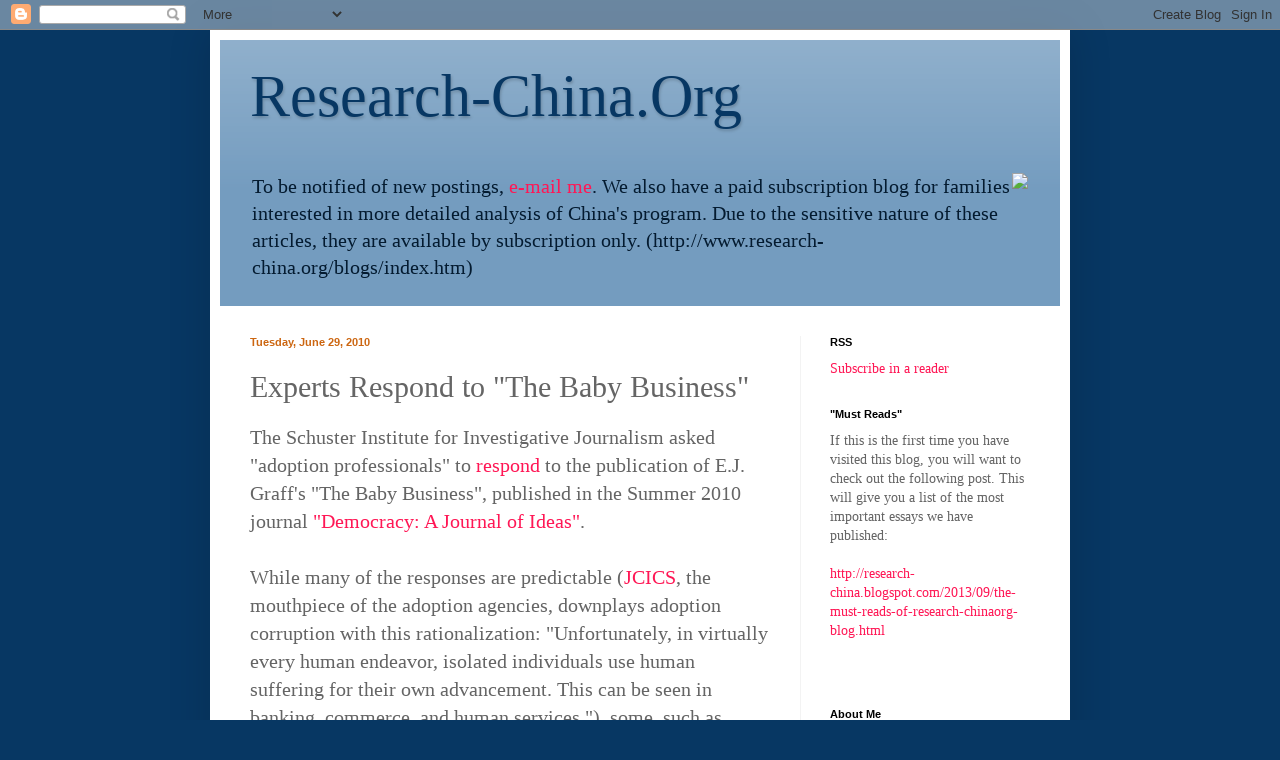

--- FILE ---
content_type: text/html; charset=UTF-8
request_url: https://research-china.blogspot.com/2010/06/experts-respond-to-baby-business.html?showComment=1282233864526
body_size: 20717
content:
<!DOCTYPE html>
<html class='v2' dir='ltr' xmlns='http://www.w3.org/1999/xhtml' xmlns:b='http://www.google.com/2005/gml/b' xmlns:data='http://www.google.com/2005/gml/data' xmlns:expr='http://www.google.com/2005/gml/expr'>
<head>
<link href='https://www.blogger.com/static/v1/widgets/335934321-css_bundle_v2.css' rel='stylesheet' type='text/css'/>
<meta content='IE=EmulateIE7' http-equiv='X-UA-Compatible'/>
<meta content='width=1100' name='viewport'/>
<meta content='text/html; charset=UTF-8' http-equiv='Content-Type'/>
<meta content='blogger' name='generator'/>
<link href='https://research-china.blogspot.com/favicon.ico' rel='icon' type='image/x-icon'/>
<link href='http://research-china.blogspot.com/2010/06/experts-respond-to-baby-business.html' rel='canonical'/>
<link rel="alternate" type="application/atom+xml" title="Research-China.Org - Atom" href="https://research-china.blogspot.com/feeds/posts/default" />
<link rel="alternate" type="application/rss+xml" title="Research-China.Org - RSS" href="https://research-china.blogspot.com/feeds/posts/default?alt=rss" />
<link rel="service.post" type="application/atom+xml" title="Research-China.Org - Atom" href="https://www.blogger.com/feeds/15636692/posts/default" />

<link rel="alternate" type="application/atom+xml" title="Research-China.Org - Atom" href="https://research-china.blogspot.com/feeds/6228584961659227774/comments/default" />
<!--Can't find substitution for tag [blog.ieCssRetrofitLinks]-->
<meta content='http://research-china.blogspot.com/2010/06/experts-respond-to-baby-business.html' property='og:url'/>
<meta content='Experts Respond to &quot;The Baby Business&quot;' property='og:title'/>
<meta content='The Schuster Institute for Investigative Journalism asked &quot;adoption professionals&quot; to respond  to the publication of E.J. Graff&#39;s &quot;The Baby ...' property='og:description'/>
<title>Research-China.Org: Experts Respond to "The Baby Business"</title>
<style id='page-skin-1' type='text/css'><!--
/*
-----------------------------------------------
Blogger Template Style
Name:     Simple
Designer: Blogger
URL:      www.blogger.com
----------------------------------------------- */
/* Content
----------------------------------------------- */
body {
font: normal normal 14px 'Times New Roman', Times, FreeSerif, serif;
color: #656565;
background: #073763 none repeat scroll top left;
padding: 0 40px 40px 40px;
}
html body .region-inner {
min-width: 0;
max-width: 100%;
width: auto;
}
h2 {
font-size: 22px;
}
a:link {
text-decoration:none;
color: #ff1755;
}
a:visited {
text-decoration:none;
color: #150404;
}
a:hover {
text-decoration:underline;
color: #cc5c00;
}
.body-fauxcolumn-outer .fauxcolumn-inner {
background: transparent none repeat scroll top left;
_background-image: none;
}
.body-fauxcolumn-outer .cap-top {
position: absolute;
z-index: 1;
height: 400px;
width: 100%;
}
.body-fauxcolumn-outer .cap-top .cap-left {
width: 100%;
background: transparent none repeat-x scroll top left;
_background-image: none;
}
.content-outer {
-moz-box-shadow: 0 0 40px rgba(0, 0, 0, .15);
-webkit-box-shadow: 0 0 5px rgba(0, 0, 0, .15);
-goog-ms-box-shadow: 0 0 10px #333333;
box-shadow: 0 0 40px rgba(0, 0, 0, .15);
margin-bottom: 1px;
}
.content-inner {
padding: 10px 10px;
}
.content-inner {
background-color: #ffffff;
}
/* Header
----------------------------------------------- */
.header-outer {
background: #749cbf url(//www.blogblog.com/1kt/simple/gradients_light.png) repeat-x scroll 0 -400px;
_background-image: none;
}
.Header h1 {
font: normal normal 60px 'Times New Roman', Times, FreeSerif, serif;
color: #073763;
text-shadow: 1px 2px 3px rgba(0, 0, 0, .2);
}
.Header h1 a {
color: #073763;
}
.Header .description {
font-size: 140%;
color: #041b30;
}
.header-inner .Header .titlewrapper {
padding: 22px 30px;
}
.header-inner .Header .descriptionwrapper {
padding: 0 30px;
}
/* Tabs
----------------------------------------------- */
.tabs-inner .section:first-child {
border-top: 0 solid #eeeeee;
}
.tabs-inner .section:first-child ul {
margin-top: -0;
border-top: 0 solid #eeeeee;
border-left: 0 solid #eeeeee;
border-right: 0 solid #eeeeee;
}
.tabs-inner .widget ul {
background: #fafafa url(//www.blogblog.com/1kt/simple/gradients_light.png) repeat-x scroll 0 -800px;
_background-image: none;
border-bottom: 1px solid #eeeeee;
margin-top: 0;
margin-left: -30px;
margin-right: -30px;
}
.tabs-inner .widget li a {
display: inline-block;
padding: .6em 1em;
font: normal normal 14px 'Times New Roman', Times, FreeSerif, serif;
color: #a6a6a6;
border-left: 1px solid #ffffff;
border-right: 1px solid #eeeeee;
}
.tabs-inner .widget li:first-child a {
border-left: none;
}
.tabs-inner .widget li.selected a, .tabs-inner .widget li a:hover {
color: #000000;
background-color: #f3f3f3;
text-decoration: none;
}
/* Columns
----------------------------------------------- */
.main-outer {
border-top: 0 solid #f3f3f3;
}
.fauxcolumn-left-outer .fauxcolumn-inner {
border-right: 1px solid #f3f3f3;
}
.fauxcolumn-right-outer .fauxcolumn-inner {
border-left: 1px solid #f3f3f3;
}
/* Headings
----------------------------------------------- */
div.widget > h2,
div.widget h2.title {
margin: 0 0 1em 0;
font: normal bold 11px Arial, Tahoma, Helvetica, FreeSans, sans-serif;
color: #000000;
}
/* Widgets
----------------------------------------------- */
.widget .zippy {
color: #a6a6a6;
text-shadow: 2px 2px 1px rgba(0, 0, 0, .1);
}
.widget .popular-posts ul {
list-style: none;
}
/* Posts
----------------------------------------------- */
h2.date-header {
font: normal bold 11px Arial, Tahoma, Helvetica, FreeSans, sans-serif;
}
.date-header span {
background-color: transparent;
color: #cc6611;
padding: inherit;
letter-spacing: inherit;
margin: inherit;
}
.main-inner {
padding-top: 30px;
padding-bottom: 30px;
}
.main-inner .column-center-inner {
padding: 0 15px;
}
.main-inner .column-center-inner .section {
margin: 0 15px;
}
.post {
margin: 0 0 25px 0;
}
h3.post-title, .comments h4 {
font: normal normal 30px 'Times New Roman', Times, FreeSerif, serif;
margin: .75em 0 0;
}
.post-body {
font-size: 110%;
line-height: 1.4;
position: relative;
}
.post-body img, .post-body .tr-caption-container, .Profile img, .Image img,
.BlogList .item-thumbnail img {
padding: 2px;
background: #ffffff;
border: 1px solid #f3f3f3;
-moz-box-shadow: 1px 1px 5px rgba(0, 0, 0, .1);
-webkit-box-shadow: 1px 1px 5px rgba(0, 0, 0, .1);
box-shadow: 1px 1px 5px rgba(0, 0, 0, .1);
}
.post-body img, .post-body .tr-caption-container {
padding: 5px;
}
.post-body .tr-caption-container {
color: #222222;
}
.post-body .tr-caption-container img {
padding: 0;
background: transparent;
border: none;
-moz-box-shadow: 0 0 0 rgba(0, 0, 0, .1);
-webkit-box-shadow: 0 0 0 rgba(0, 0, 0, .1);
box-shadow: 0 0 0 rgba(0, 0, 0, .1);
}
.post-header {
margin: 0 0 1.5em;
line-height: 1.6;
font-size: 90%;
}
.post-footer {
margin: 20px -2px 0;
padding: 5px 10px;
color: #7f7f7f;
background-color: #fefefe;
border-bottom: 1px solid #f3f3f3;
line-height: 1.6;
font-size: 90%;
}
#comments .comment-author {
padding-top: 1.5em;
border-top: 1px solid #f3f3f3;
background-position: 0 1.5em;
}
#comments .comment-author:first-child {
padding-top: 0;
border-top: none;
}
.avatar-image-container {
margin: .2em 0 0;
}
#comments .avatar-image-container img {
border: 1px solid #f3f3f3;
}
/* Comments
----------------------------------------------- */
.comments .comments-content .icon.blog-author {
background-repeat: no-repeat;
background-image: url([data-uri]);
}
.comments .comments-content .loadmore a {
border-top: 1px solid #a6a6a6;
border-bottom: 1px solid #a6a6a6;
}
.comments .comment-thread.inline-thread {
background-color: #fefefe;
}
.comments .continue {
border-top: 2px solid #a6a6a6;
}
/* Accents
---------------------------------------------- */
.section-columns td.columns-cell {
border-left: 1px solid #f3f3f3;
}
.blog-pager {
background: transparent none no-repeat scroll top center;
}
.blog-pager-older-link, .home-link,
.blog-pager-newer-link {
background-color: #ffffff;
padding: 5px;
}
.footer-outer {
border-top: 0 dashed #bbbbbb;
}
/* Mobile
----------------------------------------------- */
body.mobile  {
background-size: auto;
}
.mobile .body-fauxcolumn-outer {
background: transparent none repeat scroll top left;
}
.mobile .body-fauxcolumn-outer .cap-top {
background-size: 100% auto;
}
.mobile .content-outer {
-webkit-box-shadow: 0 0 3px rgba(0, 0, 0, .15);
box-shadow: 0 0 3px rgba(0, 0, 0, .15);
}
.mobile .tabs-inner .widget ul {
margin-left: 0;
margin-right: 0;
}
.mobile .post {
margin: 0;
}
.mobile .main-inner .column-center-inner .section {
margin: 0;
}
.mobile .date-header span {
padding: 0.1em 10px;
margin: 0 -10px;
}
.mobile h3.post-title {
margin: 0;
}
.mobile .blog-pager {
background: transparent none no-repeat scroll top center;
}
.mobile .footer-outer {
border-top: none;
}
.mobile .main-inner, .mobile .footer-inner {
background-color: #ffffff;
}
.mobile-index-contents {
color: #656565;
}
.mobile-link-button {
background-color: #ff1755;
}
.mobile-link-button a:link, .mobile-link-button a:visited {
color: #ffffff;
}
.mobile .tabs-inner .section:first-child {
border-top: none;
}
.mobile .tabs-inner .PageList .widget-content {
background-color: #f3f3f3;
color: #000000;
border-top: 1px solid #eeeeee;
border-bottom: 1px solid #eeeeee;
}
.mobile .tabs-inner .PageList .widget-content .pagelist-arrow {
border-left: 1px solid #eeeeee;
}

--></style>
<style id='template-skin-1' type='text/css'><!--
body {
min-width: 860px;
}
.content-outer, .content-fauxcolumn-outer, .region-inner {
min-width: 860px;
max-width: 860px;
_width: 860px;
}
.main-inner .columns {
padding-left: 0px;
padding-right: 260px;
}
.main-inner .fauxcolumn-center-outer {
left: 0px;
right: 260px;
/* IE6 does not respect left and right together */
_width: expression(this.parentNode.offsetWidth -
parseInt("0px") -
parseInt("260px") + 'px');
}
.main-inner .fauxcolumn-left-outer {
width: 0px;
}
.main-inner .fauxcolumn-right-outer {
width: 260px;
}
.main-inner .column-left-outer {
width: 0px;
right: 100%;
margin-left: -0px;
}
.main-inner .column-right-outer {
width: 260px;
margin-right: -260px;
}
#layout {
min-width: 0;
}
#layout .content-outer {
min-width: 0;
width: 800px;
}
#layout .region-inner {
min-width: 0;
width: auto;
}
--></style>
<link href='https://www.blogger.com/dyn-css/authorization.css?targetBlogID=15636692&amp;zx=0be28c3a-41f4-4207-828a-77d4cd97ba77' media='none' onload='if(media!=&#39;all&#39;)media=&#39;all&#39;' rel='stylesheet'/><noscript><link href='https://www.blogger.com/dyn-css/authorization.css?targetBlogID=15636692&amp;zx=0be28c3a-41f4-4207-828a-77d4cd97ba77' rel='stylesheet'/></noscript>
<meta name='google-adsense-platform-account' content='ca-host-pub-1556223355139109'/>
<meta name='google-adsense-platform-domain' content='blogspot.com'/>

</head>
<body class='loading variant-bold'>
<div class='navbar section' id='navbar'><div class='widget Navbar' data-version='1' id='Navbar1'><script type="text/javascript">
    function setAttributeOnload(object, attribute, val) {
      if(window.addEventListener) {
        window.addEventListener('load',
          function(){ object[attribute] = val; }, false);
      } else {
        window.attachEvent('onload', function(){ object[attribute] = val; });
      }
    }
  </script>
<div id="navbar-iframe-container"></div>
<script type="text/javascript" src="https://apis.google.com/js/platform.js"></script>
<script type="text/javascript">
      gapi.load("gapi.iframes:gapi.iframes.style.bubble", function() {
        if (gapi.iframes && gapi.iframes.getContext) {
          gapi.iframes.getContext().openChild({
              url: 'https://www.blogger.com/navbar/15636692?po\x3d6228584961659227774\x26origin\x3dhttps://research-china.blogspot.com',
              where: document.getElementById("navbar-iframe-container"),
              id: "navbar-iframe"
          });
        }
      });
    </script><script type="text/javascript">
(function() {
var script = document.createElement('script');
script.type = 'text/javascript';
script.src = '//pagead2.googlesyndication.com/pagead/js/google_top_exp.js';
var head = document.getElementsByTagName('head')[0];
if (head) {
head.appendChild(script);
}})();
</script>
</div></div>
<div class='body-fauxcolumns'>
<div class='fauxcolumn-outer body-fauxcolumn-outer'>
<div class='cap-top'>
<div class='cap-left'></div>
<div class='cap-right'></div>
</div>
<div class='fauxborder-left'>
<div class='fauxborder-right'></div>
<div class='fauxcolumn-inner'>
</div>
</div>
<div class='cap-bottom'>
<div class='cap-left'></div>
<div class='cap-right'></div>
</div>
</div>
</div>
<div class='content'>
<div class='content-fauxcolumns'>
<div class='fauxcolumn-outer content-fauxcolumn-outer'>
<div class='cap-top'>
<div class='cap-left'></div>
<div class='cap-right'></div>
</div>
<div class='fauxborder-left'>
<div class='fauxborder-right'></div>
<div class='fauxcolumn-inner'>
</div>
</div>
<div class='cap-bottom'>
<div class='cap-left'></div>
<div class='cap-right'></div>
</div>
</div>
</div>
<div class='content-outer'>
<div class='content-cap-top cap-top'>
<div class='cap-left'></div>
<div class='cap-right'></div>
</div>
<div class='fauxborder-left content-fauxborder-left'>
<div class='fauxborder-right content-fauxborder-right'></div>
<div class='content-inner'>
<header>
<div class='header-outer'>
<div class='header-cap-top cap-top'>
<div class='cap-left'></div>
<div class='cap-right'></div>
</div>
<div class='fauxborder-left header-fauxborder-left'>
<div class='fauxborder-right header-fauxborder-right'></div>
<div class='region-inner header-inner'>
<div class='header section' id='header'><div class='widget Header' data-version='1' id='Header1'>
<div id='header-inner'>
<div class='titlewrapper'>
<h1 class='title'>
<a href='https://research-china.blogspot.com/'>
Research-China.Org
</a>
</h1>
</div>
<div class='descriptionwrapper'>
<p class='description'><span><a href="http://www.research-china.org"><img src="https://lh3.googleusercontent.com/blogger_img_proxy/AEn0k_v1ciG2qMr_pVuQzIWe2xseZYjljJ_Cy_ijyZX-AM46LiahO24A1HVA48lCBSHepODRB4uMt5upIg5xsZ8MX2dJnBIdeAFMDIwsICNZGV9Glb6hMcV9sIcs=s0-d" align="right"></a>To be notified of new postings, <a href="mailto:Research-China-Blogs-subscribe@yahoogroups.com">e-mail me</a>. 

We also have a paid subscription blog for families interested in more detailed analysis of China's program.  Due to the sensitive nature of these articles, they are available by subscription only. (http://www.research-china.org/blogs/index.htm)</span></p>
</div>
</div>
</div></div>
</div>
</div>
<div class='header-cap-bottom cap-bottom'>
<div class='cap-left'></div>
<div class='cap-right'></div>
</div>
</div>
</header>
<div class='tabs-outer'>
<div class='tabs-cap-top cap-top'>
<div class='cap-left'></div>
<div class='cap-right'></div>
</div>
<div class='fauxborder-left tabs-fauxborder-left'>
<div class='fauxborder-right tabs-fauxborder-right'></div>
<div class='region-inner tabs-inner'>
<div class='tabs no-items section' id='crosscol'></div>
<div class='tabs no-items section' id='crosscol-overflow'></div>
</div>
</div>
<div class='tabs-cap-bottom cap-bottom'>
<div class='cap-left'></div>
<div class='cap-right'></div>
</div>
</div>
<div class='main-outer'>
<div class='main-cap-top cap-top'>
<div class='cap-left'></div>
<div class='cap-right'></div>
</div>
<div class='fauxborder-left main-fauxborder-left'>
<div class='fauxborder-right main-fauxborder-right'></div>
<div class='region-inner main-inner'>
<div class='columns fauxcolumns'>
<div class='fauxcolumn-outer fauxcolumn-center-outer'>
<div class='cap-top'>
<div class='cap-left'></div>
<div class='cap-right'></div>
</div>
<div class='fauxborder-left'>
<div class='fauxborder-right'></div>
<div class='fauxcolumn-inner'>
</div>
</div>
<div class='cap-bottom'>
<div class='cap-left'></div>
<div class='cap-right'></div>
</div>
</div>
<div class='fauxcolumn-outer fauxcolumn-left-outer'>
<div class='cap-top'>
<div class='cap-left'></div>
<div class='cap-right'></div>
</div>
<div class='fauxborder-left'>
<div class='fauxborder-right'></div>
<div class='fauxcolumn-inner'>
</div>
</div>
<div class='cap-bottom'>
<div class='cap-left'></div>
<div class='cap-right'></div>
</div>
</div>
<div class='fauxcolumn-outer fauxcolumn-right-outer'>
<div class='cap-top'>
<div class='cap-left'></div>
<div class='cap-right'></div>
</div>
<div class='fauxborder-left'>
<div class='fauxborder-right'></div>
<div class='fauxcolumn-inner'>
</div>
</div>
<div class='cap-bottom'>
<div class='cap-left'></div>
<div class='cap-right'></div>
</div>
</div>
<!-- corrects IE6 width calculation -->
<div class='columns-inner'>
<div class='column-center-outer'>
<div class='column-center-inner'>
<div class='main section' id='main'><div class='widget Blog' data-version='1' id='Blog1'>
<div class='blog-posts hfeed'>

          <div class="date-outer">
        
<h2 class='date-header'><span>Tuesday, June 29, 2010</span></h2>

          <div class="date-posts">
        
<div class='post-outer'>
<div class='post hentry' itemprop='blogPost' itemscope='itemscope' itemtype='http://schema.org/BlogPosting'>
<meta content='15636692' itemprop='blogId'/>
<meta content='6228584961659227774' itemprop='postId'/>
<a name='6228584961659227774'></a>
<h3 class='post-title entry-title' itemprop='name'>
Experts Respond to "The Baby Business"
</h3>
<div class='post-header'>
<div class='post-header-line-1'></div>
</div>
<div class='post-body entry-content' id='post-body-6228584961659227774' itemprop='description articleBody'>
<span style="font-size:130%;"><span style="font-family:times new roman;">The Schuster Institute for Investigative Journalism asked "adoption professionals" to <a href="http://www.brandeis.edu/investigate/gender/adoption/expertsrespond.html">respond</a> to the publication of E.J. Graff's "The Baby Business", published in the Summer 2010 journal </span><a href="http://democracyjournal.org/article.php?ID=6757" style="font-family: times new roman;">"Democracy:  A Journal of Ideas"</a><span style="font-family:times new roman;">.  </span><br /><br /><span style="font-family:times new roman;">While many of the responses are predictable (</span><a href="http://www.brandeis.edu/investigate/gender/adoption/expertsrespond_JCICS.html" style="font-family: times new roman;">JCICS</a><span style="font-family:times new roman;">, the mouthpiece of the adoption agencies, downplays adoption corruption with this rationalization: "Unfortunately, in virtually every human endeavor, isolated individuals use human suffering for their own advancement. This can be seen in banking, commerce, and human services."), some, such as </span><a href="http://www.brandeis.edu/investigate/gender/adoption/expertsrespond_PEAR.html" style="font-family: times new roman;">PEAR's</a><span style="font-family:times new roman;">, offer a broader recognition of the problems of corruption.  </span><br /><br /><span style="font-family:times new roman;">Any discussion of corruption in international adoption must, of necessity, address the problems one sees in China, an area that E.J. Graff practically ignores in her studies.  Of the respondents, only PEAR references stories of corruption in China's program.  Given that China is the single largest source of children in international adoption (accounting for 3,000 of the 12,700 international adoptions into the U.S. in 2009), a refusal to address allegations of widespread corruption in that country leaves a gaping hole in Graff's study, as well as the responses.  </span><br /><br /><span style="font-family:times new roman;">It is now clear to all but the most ardent defenders of China's adoption program that corruption episodes such as those seen in Hunan, Guizhou, Jiangxi and other Provinces are not "isolated events", but systemic issues.   Orphanage adoption records for the six Hunan scandal orphanages, for example, prove that almost </span><span style="font-style: italic;font-family:times new roman;" >EVERY</span><span style="font-family:times new roman;"> child adopted from those orphanages between 2000 and 2005 were obtained through trafficking.  Testimony of participants in that story, as well as those involved in such programs today, show that these programs started in many areas as early as 1995, when less than 3,000 children were being adopted from China world-wide.   As demand for Chinese infants increased to over 6,000 in 2000, many orphanages instituted all-out baby-buying programs.  In Jiangxi Province, China's largest adopting Province, over 80% of all adoptions originate in orphanages displaying evidence of baby-buying and Family Planning confiscations.</span><br /><br /><span style="font-family:times new roman;">E.J. Graff, as well as most of the respondents, focus on the domestic side of the problem -- agency directors and employees, in-country-liaisons, etc.  The presumption is that while the countries themselves seek to operate ethically, isolated players within the system might participate in unethical behavior.  The Hague Agreement is touted as the safety mechanism for abuse, and a push is made to get all adoptions to comply with Hague guarantees.</span><br /><br /><span style="font-family:times new roman;">Unfortunately, the Hague Agreement is only effective if the ratifying countries take it seriously.  Considerable evidence suggests that many don't.  For all its professions of &#8216;subsidiarity&#8217;, transparency and verifiability, the Hague Agreement is powerless to do anything to enforce these principles.  As the Dutch Parliament hearings showed, it is all built on a foundation of trust.  If a sending country like China is untrustworthy, there is little receiving countries can do except terminate adoption agreements, something that receiving countries are reticent to do.  </span><br /><br /><span style="font-family:times new roman;">And why are they reticent?  Because at the end of the day adoption is, as Graff aptly names her study, about "the baby business."  The voices for the status quo are loud and numerous; the voices for ethics and reform few and easily drowned out.   The political constituency for continuing a corrupt program often includes waiting families, adoption professionals, and religious activists who see adoption, even if conducted under clouds of corruption and abuse, as ultimately better for the child.  The political realities include trade agreements, economic benefits, and political goodwill.  With such powerful forces on the side of perpetuating a "working" program, voices of alarm and experience are quickly drowned out and labeled as outsiders to be ignored.</span><br /><br /><span style="font-family:times new roman;">As I </span><a href="http://research-china.blogspot.com/2006/10/hunan-one-year-later-iii-reactions.html" style="font-family: times new roman;">wrote</a><span style="font-family:times new roman;"> in the midst of China's Hunan scandal, </span></span><span style="color: rgb(51, 51, 51);font-family:Georgia;font-size:100%;"  ><span style="color: rgb(51, 51, 51);" lang="EN">&#8220;Maybe I expect a perfect system, one in which no one&#8217;s rights are infringed upon, and where the children are always prioritized. A system where the governments, agencies and <span style="border-bottom: 2px dotted rgb(54, 99, 136); background: transparent none repeat scroll 0% 0%; cursor: pointer; -moz-background-clip: border; -moz-background-origin: padding; -moz-background-inline-policy: continuous;" class="yshortcuts" id="lw_1277844665_4">adoptive families</span> think first what is best for the child, and second what is best for them. A system where an orphanage director would never willingly encourage or force a birth family to relinquish their child, and adoptive families would never participate if they suspected such things were happening.&#8221;</span></span><span style="font-size:130%;"><span style="font-family:times new roman;">  In the five years since that day I realize that such a expectation is in all likelihood unreasonable.</span><br /></span>
<div style='clear: both;'></div>
</div>
<div class='post-footer'>
<div class='post-footer-line post-footer-line-1'><span class='post-author vcard'>
Posted by
<span class='fn' itemprop='author' itemscope='itemscope' itemtype='http://schema.org/Person'>
<meta content='https://www.blogger.com/profile/09137919637778021754' itemprop='url'/>
<a href='https://www.blogger.com/profile/09137919637778021754' rel='author' title='author profile'>
<span itemprop='name'>Research-China.Org</span>
</a>
</span>
</span>
<span class='post-timestamp'>
at
<meta content='http://research-china.blogspot.com/2010/06/experts-respond-to-baby-business.html' itemprop='url'/>
<a class='timestamp-link' href='https://research-china.blogspot.com/2010/06/experts-respond-to-baby-business.html' rel='bookmark' title='permanent link'><abbr class='published' itemprop='datePublished' title='2010-06-29T12:42:00-07:00'>12:42 PM</abbr></a>
</span>
<span class='post-comment-link'>
</span>
<span class='post-icons'>
<span class='item-action'>
<a href='https://www.blogger.com/email-post/15636692/6228584961659227774' title='Email Post'>
<img alt="" class="icon-action" height="13" src="//img1.blogblog.com/img/icon18_email.gif" width="18">
</a>
</span>
<span class='item-control blog-admin pid-931037267'>
<a href='https://www.blogger.com/post-edit.g?blogID=15636692&postID=6228584961659227774&from=pencil' title='Edit Post'>
<img alt='' class='icon-action' height='18' src='https://resources.blogblog.com/img/icon18_edit_allbkg.gif' width='18'/>
</a>
</span>
</span>
<div class='post-share-buttons goog-inline-block'>
<a class='goog-inline-block share-button sb-email' href='https://www.blogger.com/share-post.g?blogID=15636692&postID=6228584961659227774&target=email' target='_blank' title='Email This'><span class='share-button-link-text'>Email This</span></a><a class='goog-inline-block share-button sb-blog' href='https://www.blogger.com/share-post.g?blogID=15636692&postID=6228584961659227774&target=blog' onclick='window.open(this.href, "_blank", "height=270,width=475"); return false;' target='_blank' title='BlogThis!'><span class='share-button-link-text'>BlogThis!</span></a><a class='goog-inline-block share-button sb-twitter' href='https://www.blogger.com/share-post.g?blogID=15636692&postID=6228584961659227774&target=twitter' target='_blank' title='Share to X'><span class='share-button-link-text'>Share to X</span></a><a class='goog-inline-block share-button sb-facebook' href='https://www.blogger.com/share-post.g?blogID=15636692&postID=6228584961659227774&target=facebook' onclick='window.open(this.href, "_blank", "height=430,width=640"); return false;' target='_blank' title='Share to Facebook'><span class='share-button-link-text'>Share to Facebook</span></a><a class='goog-inline-block share-button sb-pinterest' href='https://www.blogger.com/share-post.g?blogID=15636692&postID=6228584961659227774&target=pinterest' target='_blank' title='Share to Pinterest'><span class='share-button-link-text'>Share to Pinterest</span></a>
</div>
</div>
<div class='post-footer-line post-footer-line-2'><span class='post-labels'>
</span>
</div>
<div class='post-footer-line post-footer-line-3'><span class='post-location'>
</span>
</div>
</div>
</div>
<div class='comments' id='comments'>
<a name='comments'></a>
<h4>15 comments:</h4>
<div id='Blog1_comments-block-wrapper'>
<dl class='avatar-comment-indent' id='comments-block'>
<dt class='comment-author ' id='c441736089192276371'>
<a name='c441736089192276371'></a>
<div class="avatar-image-container avatar-stock"><span dir="ltr"><a href="https://www.blogger.com/profile/01775202862809053942" target="" rel="nofollow" onclick="" class="avatar-hovercard" id="av-441736089192276371-01775202862809053942"><img src="//www.blogger.com/img/blogger_logo_round_35.png" width="35" height="35" alt="" title="Unknown">

</a></span></div>
<a href='https://www.blogger.com/profile/01775202862809053942' rel='nofollow'>Unknown</a>
said...
</dt>
<dd class='comment-body' id='Blog1_cmt-441736089192276371'>
<p>
Brian,<br />Which orphanages again?  &quot;Orphanage adoption records for the six Hunan scandal orphanages, for example, prove that almost EVERY child adopted from those orphanages between 2000 and 2005 were obtained through trafficking.&quot;
</p>
</dd>
<dd class='comment-footer'>
<span class='comment-timestamp'>
<a href='https://research-china.blogspot.com/2010/06/experts-respond-to-baby-business.html?showComment=1277847225084#c441736089192276371' title='comment permalink'>
6/29/2010 2:33 PM
</a>
<span class='item-control blog-admin pid-1903650176'>
<a class='comment-delete' href='https://www.blogger.com/comment/delete/15636692/441736089192276371' title='Delete Comment'>
<img src='https://resources.blogblog.com/img/icon_delete13.gif'/>
</a>
</span>
</span>
</dd>
<dt class='comment-author blog-author' id='c3119423560069642144'>
<a name='c3119423560069642144'></a>
<div class="avatar-image-container vcard"><span dir="ltr"><a href="https://www.blogger.com/profile/09137919637778021754" target="" rel="nofollow" onclick="" class="avatar-hovercard" id="av-3119423560069642144-09137919637778021754"><img src="https://resources.blogblog.com/img/blank.gif" width="35" height="35" class="delayLoad" style="display: none;" longdesc="//blogger.googleusercontent.com/img/b/R29vZ2xl/AVvXsEjfxBNajiuue5aKTqiIa9MKikG64WDR1VObHngh1amSrHxyXcs98lKR6TDawKmFBE70cl2i5EWsCndDdOyuOfsVzNqvciEdpGWoSLfY4blAnitxfaIYxWJxB2i1S9HBAmU/s45-c/DNASmall.jpg" alt="" title="Research-China.Org">

<noscript><img src="//blogger.googleusercontent.com/img/b/R29vZ2xl/AVvXsEjfxBNajiuue5aKTqiIa9MKikG64WDR1VObHngh1amSrHxyXcs98lKR6TDawKmFBE70cl2i5EWsCndDdOyuOfsVzNqvciEdpGWoSLfY4blAnitxfaIYxWJxB2i1S9HBAmU/s45-c/DNASmall.jpg" width="35" height="35" class="photo" alt=""></noscript></a></span></div>
<a href='https://www.blogger.com/profile/09137919637778021754' rel='nofollow'>Research-China.Org</a>
said...
</dt>
<dd class='comment-body' id='Blog1_cmt-3119423560069642144'>
<p>
The six orphanages involved in the Hunan scandal were the Changning, Hengdong, Hengnan, Hengshan, Hengyang and Qidong orphanages.<br /><br />Brian
</p>
</dd>
<dd class='comment-footer'>
<span class='comment-timestamp'>
<a href='https://research-china.blogspot.com/2010/06/experts-respond-to-baby-business.html?showComment=1277847533192#c3119423560069642144' title='comment permalink'>
6/29/2010 2:38 PM
</a>
<span class='item-control blog-admin pid-931037267'>
<a class='comment-delete' href='https://www.blogger.com/comment/delete/15636692/3119423560069642144' title='Delete Comment'>
<img src='https://resources.blogblog.com/img/icon_delete13.gif'/>
</a>
</span>
</span>
</dd>
<dt class='comment-author ' id='c5570379583484733796'>
<a name='c5570379583484733796'></a>
<div class="avatar-image-container avatar-stock"><span dir="ltr"><img src="//resources.blogblog.com/img/blank.gif" width="35" height="35" alt="" title="Pam">

</span></div>
Pam
said...
</dt>
<dd class='comment-body' id='Blog1_cmt-5570379583484733796'>
<p>
Was it ever an issue in the the Guandong province?  My daughter is from LeChang City located in the northern part.  <br />Pam
</p>
</dd>
<dd class='comment-footer'>
<span class='comment-timestamp'>
<a href='https://research-china.blogspot.com/2010/06/experts-respond-to-baby-business.html?showComment=1277853037963#c5570379583484733796' title='comment permalink'>
6/29/2010 4:10 PM
</a>
<span class='item-control blog-admin pid-528754151'>
<a class='comment-delete' href='https://www.blogger.com/comment/delete/15636692/5570379583484733796' title='Delete Comment'>
<img src='https://resources.blogblog.com/img/icon_delete13.gif'/>
</a>
</span>
</span>
</dd>
<dt class='comment-author blog-author' id='c1143563827824884607'>
<a name='c1143563827824884607'></a>
<div class="avatar-image-container vcard"><span dir="ltr"><a href="https://www.blogger.com/profile/09137919637778021754" target="" rel="nofollow" onclick="" class="avatar-hovercard" id="av-1143563827824884607-09137919637778021754"><img src="https://resources.blogblog.com/img/blank.gif" width="35" height="35" class="delayLoad" style="display: none;" longdesc="//blogger.googleusercontent.com/img/b/R29vZ2xl/AVvXsEjfxBNajiuue5aKTqiIa9MKikG64WDR1VObHngh1amSrHxyXcs98lKR6TDawKmFBE70cl2i5EWsCndDdOyuOfsVzNqvciEdpGWoSLfY4blAnitxfaIYxWJxB2i1S9HBAmU/s45-c/DNASmall.jpg" alt="" title="Research-China.Org">

<noscript><img src="//blogger.googleusercontent.com/img/b/R29vZ2xl/AVvXsEjfxBNajiuue5aKTqiIa9MKikG64WDR1VObHngh1amSrHxyXcs98lKR6TDawKmFBE70cl2i5EWsCndDdOyuOfsVzNqvciEdpGWoSLfY4blAnitxfaIYxWJxB2i1S9HBAmU/s45-c/DNASmall.jpg" width="35" height="35" class="photo" alt=""></noscript></a></span></div>
<a href='https://www.blogger.com/profile/09137919637778021754' rel='nofollow'>Research-China.Org</a>
said...
</dt>
<dd class='comment-body' id='Blog1_cmt-1143563827824884607'>
<p>
There are orphanages in Guangdong known to have trafficked, but I haven&#39;t looked into LeChang so can&#39;t speak to that specific one.<br /><br />Brian
</p>
</dd>
<dd class='comment-footer'>
<span class='comment-timestamp'>
<a href='https://research-china.blogspot.com/2010/06/experts-respond-to-baby-business.html?showComment=1277853304714#c1143563827824884607' title='comment permalink'>
6/29/2010 4:15 PM
</a>
<span class='item-control blog-admin pid-931037267'>
<a class='comment-delete' href='https://www.blogger.com/comment/delete/15636692/1143563827824884607' title='Delete Comment'>
<img src='https://resources.blogblog.com/img/icon_delete13.gif'/>
</a>
</span>
</span>
</dd>
<dt class='comment-author ' id='c3447952677148550915'>
<a name='c3447952677148550915'></a>
<div class="avatar-image-container avatar-stock"><span dir="ltr"><img src="//resources.blogblog.com/img/blank.gif" width="35" height="35" alt="" title="Anonymous">

</span></div>
Anonymous
said...
</dt>
<dd class='comment-body' id='Blog1_cmt-3447952677148550915'>
<p>
Very well said Brian. It&#39;s very clear that the work of EJ Graff has intentionally avoided China. Many (even APs in the China community) have questioned this. Years back the China program was used as a model program for many of the advocacy groups. The reformers held on to the China program as evidence of how a clean program could work. If reformers admit that the China program is as deeply corrupt as it is, then they must also admit that they were very wrong and their theories were nothing more than fantasy as is EJ&#39;s work in this latest article. The Hague Convention is useless because they have no ability to investigate inside of China. The CCAA acts as a shield/barrier to truth and transparency. <br />Yes it&#39;s clear that the China program is corrupt and functions well below international laws however it&#39;s also become clear that politicians and governments are powerless when it comes to dealing with this issue and therefore tip-toe around the topic of trafficking as carefully as possible.<br />EJ has worked hard to raise awareness about trafficking for adoption in her various articles but she has fallen short on the largest supplier of children abroad. Many have continued to question why based on the evidence to the contrary. Could it be due to the fact that China adoption hits too close to home on a personal level with staff at the  Schuster Institute??
</p>
</dd>
<dd class='comment-footer'>
<span class='comment-timestamp'>
<a href='https://research-china.blogspot.com/2010/06/experts-respond-to-baby-business.html?showComment=1277901983050#c3447952677148550915' title='comment permalink'>
6/30/2010 5:46 AM
</a>
<span class='item-control blog-admin pid-528754151'>
<a class='comment-delete' href='https://www.blogger.com/comment/delete/15636692/3447952677148550915' title='Delete Comment'>
<img src='https://resources.blogblog.com/img/icon_delete13.gif'/>
</a>
</span>
</span>
</dd>
<dt class='comment-author ' id='c1684599453330356064'>
<a name='c1684599453330356064'></a>
<div class="avatar-image-container avatar-stock"><span dir="ltr"><img src="//resources.blogblog.com/img/blank.gif" width="35" height="35" alt="" title="Anonymous">

</span></div>
Anonymous
said...
</dt>
<dd class='comment-body' id='Blog1_cmt-1684599453330356064'>
<p>
&quot;religious activists who see adoption, even if conducted under clouds of corruption and abuse, as ultimately better for the child&quot;<br /><br />Who are those religious activits? Could you be more specific?<br /><br />Laure
</p>
</dd>
<dd class='comment-footer'>
<span class='comment-timestamp'>
<a href='https://research-china.blogspot.com/2010/06/experts-respond-to-baby-business.html?showComment=1277973653661#c1684599453330356064' title='comment permalink'>
7/01/2010 1:40 AM
</a>
<span class='item-control blog-admin pid-528754151'>
<a class='comment-delete' href='https://www.blogger.com/comment/delete/15636692/1684599453330356064' title='Delete Comment'>
<img src='https://resources.blogblog.com/img/icon_delete13.gif'/>
</a>
</span>
</span>
</dd>
<dt class='comment-author blog-author' id='c6915014333699162357'>
<a name='c6915014333699162357'></a>
<div class="avatar-image-container vcard"><span dir="ltr"><a href="https://www.blogger.com/profile/09137919637778021754" target="" rel="nofollow" onclick="" class="avatar-hovercard" id="av-6915014333699162357-09137919637778021754"><img src="https://resources.blogblog.com/img/blank.gif" width="35" height="35" class="delayLoad" style="display: none;" longdesc="//blogger.googleusercontent.com/img/b/R29vZ2xl/AVvXsEjfxBNajiuue5aKTqiIa9MKikG64WDR1VObHngh1amSrHxyXcs98lKR6TDawKmFBE70cl2i5EWsCndDdOyuOfsVzNqvciEdpGWoSLfY4blAnitxfaIYxWJxB2i1S9HBAmU/s45-c/DNASmall.jpg" alt="" title="Research-China.Org">

<noscript><img src="//blogger.googleusercontent.com/img/b/R29vZ2xl/AVvXsEjfxBNajiuue5aKTqiIa9MKikG64WDR1VObHngh1amSrHxyXcs98lKR6TDawKmFBE70cl2i5EWsCndDdOyuOfsVzNqvciEdpGWoSLfY4blAnitxfaIYxWJxB2i1S9HBAmU/s45-c/DNASmall.jpg" width="35" height="35" class="photo" alt=""></noscript></a></span></div>
<a href='https://www.blogger.com/profile/09137919637778021754' rel='nofollow'>Research-China.Org</a>
said...
</dt>
<dd class='comment-body' id='Blog1_cmt-6915014333699162357'>
<p>
There are hundreds of religious blogs and websites that discuss adoption from a &quot;Christian&quot; point of view.  To point out specific ones would only incite members of that community.  My point is that when allegations of corruption arise, the general reaction is that they can be overlooked since the adoptions were &quot;God&#39;s plan&quot;, and the children are better of in a religious home.  This sentiment can be seen frequently.  A good place to start is a Google blog-search of &quot;Christian China Adoption&quot;.  <br /><br />Brian
</p>
</dd>
<dd class='comment-footer'>
<span class='comment-timestamp'>
<a href='https://research-china.blogspot.com/2010/06/experts-respond-to-baby-business.html?showComment=1277988529118#c6915014333699162357' title='comment permalink'>
7/01/2010 5:48 AM
</a>
<span class='item-control blog-admin pid-931037267'>
<a class='comment-delete' href='https://www.blogger.com/comment/delete/15636692/6915014333699162357' title='Delete Comment'>
<img src='https://resources.blogblog.com/img/icon_delete13.gif'/>
</a>
</span>
</span>
</dd>
<dt class='comment-author ' id='c5426538549888728988'>
<a name='c5426538549888728988'></a>
<div class="avatar-image-container avatar-stock"><span dir="ltr"><img src="//resources.blogblog.com/img/blank.gif" width="35" height="35" alt="" title="Anonymous">

</span></div>
Anonymous
said...
</dt>
<dd class='comment-body' id='Blog1_cmt-5426538549888728988'>
<p>
Laure,<br />There are all sorts of cases in history where religious groups (Christians) have used their own belief system to justify their evils. Below are a few examples of those who were caught. I am sure there are many others.<br /><br />http://www.guardian.co.uk/world/2009/may/20/irish-catholic-schools-child-abuse-claims<br /><br /><br />http://m.digitaljournal.com/article/248835?doredir=0&amp;noredir=1<br />http://news.bbc.co.uk/2/hi/8688496.stm<br /><br />http://www.theaustralian.com.au/news/world/four-charged-in-utah-over-samoan-baby-adoption-scam/story-e6frg6so-1111113090457<br /><br />http://www.abc.net.au/foreign/content/2009/s2686908.htm
</p>
</dd>
<dd class='comment-footer'>
<span class='comment-timestamp'>
<a href='https://research-china.blogspot.com/2010/06/experts-respond-to-baby-business.html?showComment=1277998401133#c5426538549888728988' title='comment permalink'>
7/01/2010 8:33 AM
</a>
<span class='item-control blog-admin pid-528754151'>
<a class='comment-delete' href='https://www.blogger.com/comment/delete/15636692/5426538549888728988' title='Delete Comment'>
<img src='https://resources.blogblog.com/img/icon_delete13.gif'/>
</a>
</span>
</span>
</dd>
<dt class='comment-author ' id='c654926659654598130'>
<a name='c654926659654598130'></a>
<div class="avatar-image-container avatar-stock"><span dir="ltr"><img src="//resources.blogblog.com/img/blank.gif" width="35" height="35" alt="" title="Anonymous">

</span></div>
Anonymous
said...
</dt>
<dd class='comment-body' id='Blog1_cmt-654926659654598130'>
<p>
I believe that to clean up international adoption you need to remove the money but that would just result in an expansion of the domestic black market.  The same would happen if IA was suspended.  It may make foreigners feel better but would that really be an improvement for the children?<br /><br />There are a lot of vested interests and a lot of naivity but it is also naive to believe that the problem can be solved without a top-to-bottom clean up of Chinese governance and society.<br /><br />Let&#39;s get it as clean as it can be knowing the limits of what is achievable.
</p>
</dd>
<dd class='comment-footer'>
<span class='comment-timestamp'>
<a href='https://research-china.blogspot.com/2010/06/experts-respond-to-baby-business.html?showComment=1278558159832#c654926659654598130' title='comment permalink'>
7/07/2010 8:02 PM
</a>
<span class='item-control blog-admin pid-528754151'>
<a class='comment-delete' href='https://www.blogger.com/comment/delete/15636692/654926659654598130' title='Delete Comment'>
<img src='https://resources.blogblog.com/img/icon_delete13.gif'/>
</a>
</span>
</span>
</dd>
<dt class='comment-author ' id='c7194940595891730129'>
<a name='c7194940595891730129'></a>
<div class="avatar-image-container avatar-stock"><span dir="ltr"><img src="//resources.blogblog.com/img/blank.gif" width="35" height="35" alt="" title="Anonymous">

</span></div>
Anonymous
said...
</dt>
<dd class='comment-body' id='Blog1_cmt-7194940595891730129'>
<p>
It&#39;s telling that the report skips China- it would be interesting to know the real reasons why. <br /> If adoptive parents would start taking their heads out of the sand, the system would have to at least consider reforming. Unfortunately from my experience no one wants to do that, because they would have to admit they were at least indirectly part of trafficking by creating the higher demand for babies.
</p>
</dd>
<dd class='comment-footer'>
<span class='comment-timestamp'>
<a href='https://research-china.blogspot.com/2010/06/experts-respond-to-baby-business.html?showComment=1278644389833#c7194940595891730129' title='comment permalink'>
7/08/2010 7:59 PM
</a>
<span class='item-control blog-admin pid-528754151'>
<a class='comment-delete' href='https://www.blogger.com/comment/delete/15636692/7194940595891730129' title='Delete Comment'>
<img src='https://resources.blogblog.com/img/icon_delete13.gif'/>
</a>
</span>
</span>
</dd>
<dt class='comment-author ' id='c6671407524316558333'>
<a name='c6671407524316558333'></a>
<div class="avatar-image-container vcard"><span dir="ltr"><a href="https://www.blogger.com/profile/15717351421043156637" target="" rel="nofollow" onclick="" class="avatar-hovercard" id="av-6671407524316558333-15717351421043156637"><img src="https://resources.blogblog.com/img/blank.gif" width="35" height="35" class="delayLoad" style="display: none;" longdesc="//blogger.googleusercontent.com/img/b/R29vZ2xl/AVvXsEgVcdjz5H_9fqZSIWzumbk_LS5VgMpQua6C8uswJjUwFMDSVFYx4yG3V1wal5XUSqA3vk0BPuGJP50ujZAt5Xukefs5AdcB2j-LX3MPgGoVQX0kFpaU5kFk7mPJJhYiMRI/s45-c/*" alt="" title="Donna">

<noscript><img src="//blogger.googleusercontent.com/img/b/R29vZ2xl/AVvXsEgVcdjz5H_9fqZSIWzumbk_LS5VgMpQua6C8uswJjUwFMDSVFYx4yG3V1wal5XUSqA3vk0BPuGJP50ujZAt5Xukefs5AdcB2j-LX3MPgGoVQX0kFpaU5kFk7mPJJhYiMRI/s45-c/*" width="35" height="35" class="photo" alt=""></noscript></a></span></div>
<a href='https://www.blogger.com/profile/15717351421043156637' rel='nofollow'>Donna</a>
said...
</dt>
<dd class='comment-body' id='Blog1_cmt-6671407524316558333'>
<p>
I&#39;ve always thought that the orphanage donation fee should be paid to CCAA and not placed directly into the hands of the orphanage director by the adoptive parents.  The money should be used to improve the quality of life for the kids at the SWI so I&#39;ve always wondered why CCAA didn&#39;t collect it and equally distribute it to all of the orphanages that participate in IA. I wonder why CCAA didn&#39;t do it this way?  Surely they had to know what would happen?  Especially since it&#39;s widely known that corruption is a fact of life in China.<br /><br />Still, I would hope that anyone who looks at the word &quot;trafficking&quot; doesn&#39;t assume it always means that babies were kidnapped and sold to orphanages.  I&#39;d like to know what exactly counts as &quot;trafficking&quot;.  I&#39;ve read many stories about small monetary enticements that were paid to birth families to encourage them to leave their unwanted children with an agent of the SWI instead of other options that almost always result in the death of the infant.  <br /><br />Donna
</p>
</dd>
<dd class='comment-footer'>
<span class='comment-timestamp'>
<a href='https://research-china.blogspot.com/2010/06/experts-respond-to-baby-business.html?showComment=1279162359231#c6671407524316558333' title='comment permalink'>
7/14/2010 7:52 PM
</a>
<span class='item-control blog-admin pid-768636167'>
<a class='comment-delete' href='https://www.blogger.com/comment/delete/15636692/6671407524316558333' title='Delete Comment'>
<img src='https://resources.blogblog.com/img/icon_delete13.gif'/>
</a>
</span>
</span>
</dd>
<dt class='comment-author ' id='c314482442589017371'>
<a name='c314482442589017371'></a>
<div class="avatar-image-container vcard"><span dir="ltr"><a href="https://www.blogger.com/profile/08185720335439078124" target="" rel="nofollow" onclick="" class="avatar-hovercard" id="av-314482442589017371-08185720335439078124"><img src="https://resources.blogblog.com/img/blank.gif" width="35" height="35" class="delayLoad" style="display: none;" longdesc="//blogger.googleusercontent.com/img/b/R29vZ2xl/AVvXsEj7HurqV_w8b7S90vdRdZy4hrgH9Zb8zZ6_tyB-gneo-hAItUBv482KAZEeu7RfgevjYpY2pQ2zvji_fMVvtWdsJv8w6GLMlhoBSjRGYdUiDy-nNeQ3jdZIquFTuf2_vw/s45-c/alleyway2.jpg" alt="" title="Mei-Ling">

<noscript><img src="//blogger.googleusercontent.com/img/b/R29vZ2xl/AVvXsEj7HurqV_w8b7S90vdRdZy4hrgH9Zb8zZ6_tyB-gneo-hAItUBv482KAZEeu7RfgevjYpY2pQ2zvji_fMVvtWdsJv8w6GLMlhoBSjRGYdUiDy-nNeQ3jdZIquFTuf2_vw/s45-c/alleyway2.jpg" width="35" height="35" class="photo" alt=""></noscript></a></span></div>
<a href='https://www.blogger.com/profile/08185720335439078124' rel='nofollow'>Mei-Ling</a>
said...
</dt>
<dd class='comment-body' id='Blog1_cmt-314482442589017371'>
<p>
&quot;I&#39;d like to know what exactly counts as &quot;trafficking&quot;.&quot;<br /><br />I thought it was referring to the exchange of giving up one&#39;s child under monetary or physical threat.<br /><br />Or, in the case of parents who want a boy, give up their girl child to an investigator who is trying to obtain children to sent for overseas adoption.
</p>
</dd>
<dd class='comment-footer'>
<span class='comment-timestamp'>
<a href='https://research-china.blogspot.com/2010/06/experts-respond-to-baby-business.html?showComment=1279414629615#c314482442589017371' title='comment permalink'>
7/17/2010 5:57 PM
</a>
<span class='item-control blog-admin pid-272189677'>
<a class='comment-delete' href='https://www.blogger.com/comment/delete/15636692/314482442589017371' title='Delete Comment'>
<img src='https://resources.blogblog.com/img/icon_delete13.gif'/>
</a>
</span>
</span>
</dd>
<dt class='comment-author ' id='c2330996801435527684'>
<a name='c2330996801435527684'></a>
<div class="avatar-image-container avatar-stock"><span dir="ltr"><img src="//resources.blogblog.com/img/blank.gif" width="35" height="35" alt="" title="Ethel">

</span></div>
Ethel
said...
</dt>
<dd class='comment-body' id='Blog1_cmt-2330996801435527684'>
<p>
Brian,<br />Do you know what orphanges in Guangdong are known to have been involved in trafficing?<br />Thanks,<br />Ethel
</p>
</dd>
<dd class='comment-footer'>
<span class='comment-timestamp'>
<a href='https://research-china.blogspot.com/2010/06/experts-respond-to-baby-business.html?showComment=1282233864526#c2330996801435527684' title='comment permalink'>
8/19/2010 9:04 AM
</a>
<span class='item-control blog-admin pid-528754151'>
<a class='comment-delete' href='https://www.blogger.com/comment/delete/15636692/2330996801435527684' title='Delete Comment'>
<img src='https://resources.blogblog.com/img/icon_delete13.gif'/>
</a>
</span>
</span>
</dd>
<dt class='comment-author blog-author' id='c6129335334615212088'>
<a name='c6129335334615212088'></a>
<div class="avatar-image-container vcard"><span dir="ltr"><a href="https://www.blogger.com/profile/09137919637778021754" target="" rel="nofollow" onclick="" class="avatar-hovercard" id="av-6129335334615212088-09137919637778021754"><img src="https://resources.blogblog.com/img/blank.gif" width="35" height="35" class="delayLoad" style="display: none;" longdesc="//blogger.googleusercontent.com/img/b/R29vZ2xl/AVvXsEjfxBNajiuue5aKTqiIa9MKikG64WDR1VObHngh1amSrHxyXcs98lKR6TDawKmFBE70cl2i5EWsCndDdOyuOfsVzNqvciEdpGWoSLfY4blAnitxfaIYxWJxB2i1S9HBAmU/s45-c/DNASmall.jpg" alt="" title="Research-China.Org">

<noscript><img src="//blogger.googleusercontent.com/img/b/R29vZ2xl/AVvXsEjfxBNajiuue5aKTqiIa9MKikG64WDR1VObHngh1amSrHxyXcs98lKR6TDawKmFBE70cl2i5EWsCndDdOyuOfsVzNqvciEdpGWoSLfY4blAnitxfaIYxWJxB2i1S9HBAmU/s45-c/DNASmall.jpg" width="35" height="35" class="photo" alt=""></noscript></a></span></div>
<a href='https://www.blogger.com/profile/09137919637778021754' rel='nofollow'>Research-China.Org</a>
said...
</dt>
<dd class='comment-body' id='Blog1_cmt-6129335334615212088'>
<p>
We will be looking at Guangdong Province in our Provincial analysis on our subscription blog.  Up next on that blog is Hunan Province.  One can get information on specific orphanages by ordering our Birth Parent Analysis, which goes into very deep detail about an orphanage.<br /><br />Brian
</p>
</dd>
<dd class='comment-footer'>
<span class='comment-timestamp'>
<a href='https://research-china.blogspot.com/2010/06/experts-respond-to-baby-business.html?showComment=1282250378812#c6129335334615212088' title='comment permalink'>
8/19/2010 1:39 PM
</a>
<span class='item-control blog-admin pid-931037267'>
<a class='comment-delete' href='https://www.blogger.com/comment/delete/15636692/6129335334615212088' title='Delete Comment'>
<img src='https://resources.blogblog.com/img/icon_delete13.gif'/>
</a>
</span>
</span>
</dd>
<dt class='comment-author ' id='c5049685523340756163'>
<a name='c5049685523340756163'></a>
<div class="avatar-image-container vcard"><span dir="ltr"><a href="https://www.blogger.com/profile/03734301080820930082" target="" rel="nofollow" onclick="" class="avatar-hovercard" id="av-5049685523340756163-03734301080820930082"><img src="https://resources.blogblog.com/img/blank.gif" width="35" height="35" class="delayLoad" style="display: none;" longdesc="//blogger.googleusercontent.com/img/b/R29vZ2xl/AVvXsEgf-Ybn2u4afGsw7SBbviWFfGVqEdmSjEpdfn5lvMRb3tVa57HdousvDa83eDMi5GrRvnbVSKqNmHUgW-eKhREq4TVtstr7MMaCLJU6Kk7gmB-RU4vZfbTjuBhP9jeoQA/s45-c/DSC_0302.jpg" alt="" title="Shari">

<noscript><img src="//blogger.googleusercontent.com/img/b/R29vZ2xl/AVvXsEgf-Ybn2u4afGsw7SBbviWFfGVqEdmSjEpdfn5lvMRb3tVa57HdousvDa83eDMi5GrRvnbVSKqNmHUgW-eKhREq4TVtstr7MMaCLJU6Kk7gmB-RU4vZfbTjuBhP9jeoQA/s45-c/DSC_0302.jpg" width="35" height="35" class="photo" alt=""></noscript></a></span></div>
<a href='https://www.blogger.com/profile/03734301080820930082' rel='nofollow'>Shari</a>
said...
</dt>
<dd class='comment-body' id='Blog1_cmt-5049685523340756163'>
<p>
I think often people consider trafficking to be children to be stolen and then adopted without the parent&#39;s knowledge or consent.<br /><br />In the case of China, I consider trafficking to be parents being enticed by a small amount of money and the promise that their child will have a &quot;better&quot; life. Those &quot;finding&quot; the child are then given more money by the SWI and the SWI even a greater amount by the adopting parent.<br /><br />Children are moved from one province to another making it hard to track the money trail or determine where they were actually born.
</p>
</dd>
<dd class='comment-footer'>
<span class='comment-timestamp'>
<a href='https://research-china.blogspot.com/2010/06/experts-respond-to-baby-business.html?showComment=1283001408900#c5049685523340756163' title='comment permalink'>
8/28/2010 6:16 AM
</a>
<span class='item-control blog-admin pid-92788761'>
<a class='comment-delete' href='https://www.blogger.com/comment/delete/15636692/5049685523340756163' title='Delete Comment'>
<img src='https://resources.blogblog.com/img/icon_delete13.gif'/>
</a>
</span>
</span>
</dd>
</dl>
</div>
<p class='comment-footer'>
<a href='https://www.blogger.com/comment/fullpage/post/15636692/6228584961659227774' onclick=''>Post a Comment</a>
</p>
</div>
</div>

        </div></div>
      
</div>
<div class='blog-pager' id='blog-pager'>
<span id='blog-pager-newer-link'>
<a class='blog-pager-newer-link' href='https://research-china.blogspot.com/2010/08/jim-garrows-pink-pagoda-program_29.html' id='Blog1_blog-pager-newer-link' title='Newer Post'>Newer Post</a>
</span>
<span id='blog-pager-older-link'>
<a class='blog-pager-older-link' href='https://research-china.blogspot.com/2010/06/look-at-provinces-ii-jiangxi.html' id='Blog1_blog-pager-older-link' title='Older Post'>Older Post</a>
</span>
<a class='home-link' href='https://research-china.blogspot.com/'>Home</a>
</div>
<div class='clear'></div>
<div class='post-feeds'>
<div class='feed-links'>
Subscribe to:
<a class='feed-link' href='https://research-china.blogspot.com/feeds/6228584961659227774/comments/default' target='_blank' type='application/atom+xml'>Post Comments (Atom)</a>
</div>
</div>
</div></div>
</div>
</div>
<div class='column-left-outer'>
<div class='column-left-inner'>
<aside>
</aside>
</div>
</div>
<div class='column-right-outer'>
<div class='column-right-inner'>
<aside>
<div class='sidebar section' id='sidebar-right-1'><div class='widget HTML' data-version='1' id='HTML2'>
<h2 class='title'>RSS</h2>
<div class='widget-content'>
<a href="http://feeds.feedburner.com/blogspot/NAYtD" title="Subscribe to my feed" rel="alternate" type="application/rss+xml"><img src="//feedburner.google.com/fb/images/pub/feed-icon32x32.png" alt="" style="border:0"/></a><a href="http://feeds.feedburner.com/blogspot/NAYtD" title="Subscribe to my feed" rel="alternate" type="application/rss+xml">Subscribe in a reader</a>
</div>
<div class='clear'></div>
</div><div class='widget Text' data-version='1' id='Text1'>
<h2 class='title'>"Must Reads"</h2>
<div class='widget-content'>
If this is the first time you have visited this blog, you will want to check out the following post.  This will give you a list of the most important essays we have published:<br/><br/><a href="http://research-china.blogspot.com/2013/09/the-must-reads-of-research-chinaorg-blog.html">http://research-china.blogspot.com/2013/09/the-must-reads-of-research-chinaorg-blog.html</a><br/><br/><br/>
</div>
<div class='clear'></div>
</div><div class='widget Profile' data-version='1' id='Profile1'>
<h2>About Me</h2>
<div class='widget-content'>
<a href='https://www.blogger.com/profile/09137919637778021754'><img alt='My photo' class='profile-img' height='80' src='//blogger.googleusercontent.com/img/b/R29vZ2xl/AVvXsEjfxBNajiuue5aKTqiIa9MKikG64WDR1VObHngh1amSrHxyXcs98lKR6TDawKmFBE70cl2i5EWsCndDdOyuOfsVzNqvciEdpGWoSLfY4blAnitxfaIYxWJxB2i1S9HBAmU/s113/DNASmall.jpg' width='80'/></a>
<dl class='profile-datablock'>
<dt class='profile-data'>
<a class='profile-name-link g-profile' href='https://www.blogger.com/profile/09137919637778021754' rel='author' style='background-image: url(//www.blogger.com/img/logo-16.png);'>
Research-China.Org
</a>
</dt>
<dd class='profile-textblock'>Research-China's goal is to provide adoptive families with as much information as possible concerning their adoptive children.</dd>
</dl>
<a class='profile-link' href='https://www.blogger.com/profile/09137919637778021754' rel='author'>View my complete profile</a>
<div class='clear'></div>
</div>
</div><div class='widget PopularPosts' data-version='1' id='PopularPosts1'>
<h2>Popular Posts</h2>
<div class='widget-content popular-posts'>
<ul>
<li>
<div class='item-content'>
<div class='item-thumbnail'>
<a href='https://research-china.blogspot.com/2008/04/gone-baby-gone.html' target='_blank'>
<img alt='' border='0' src='https://blogger.googleusercontent.com/img/b/R29vZ2xl/AVvXsEh8_eKy0_yo3TvhX7jBx1UET_TUoRWJf_4e36Zga1ztmTZ06MNwAeOEKhAcU82gqBBPbw8BdQ8We9UNiU5epMQRFP8HTksJKArkbSagEMpoVkEpqrgtGALE1fI64m9Ia6RcrLVn/w72-h72-p-k-no-nu/Gone-Baby-Gone.jpg'/>
</a>
</div>
<div class='item-title'><a href='https://research-china.blogspot.com/2008/04/gone-baby-gone.html'>Gone, Baby, Gone</a></div>
<div class='item-snippet'>I recently caught up on a movie that I have been intending to see for a while, Ben Affleck&#39;s &quot;Gone, Baby, Gone&quot;.  IMDb outline...</div>
</div>
<div style='clear: both;'></div>
</li>
<li>
<div class='item-content'>
<div class='item-title'><a href='https://research-china.blogspot.com/2008/10/what-are-problems-in-china.html'>What Are the Problems in China?</a></div>
<div class='item-snippet'>I receive inquiries on almost a daily basis asking if I feel a particular child being adopted has been trafficked or stolen.  One thing that...</div>
</div>
<div style='clear: both;'></div>
</li>
<li>
<div class='item-content'>
<div class='item-title'><a href='https://research-china.blogspot.com/2007/01/creating-paper-ready-children.html'>Creating "Paper-Ready Children"</a></div>
<div class='item-snippet'>&#8220;More domestic families have adopted children from our center in recent years and economic and social development has meant that fewer child...</div>
</div>
<div style='clear: both;'></div>
</li>
<li>
<div class='item-content'>
<div class='item-title'><a href='https://research-china.blogspot.com/2007/12/searching-for-birthparents-how-can-it.html'>Searching For Birthparents -- How Can It Be Done</a></div>
<div class='item-snippet'>This blog article is comprised of three segments.  The first is an article entitled &quot;Public and Private Finding Locations: The Clues Ea...</div>
</div>
<div style='clear: both;'></div>
</li>
<li>
<div class='item-content'>
<div class='item-thumbnail'>
<a href='https://research-china.blogspot.com/2008/01/my-agenda.html' target='_blank'>
<img alt='' border='0' src='https://blogger.googleusercontent.com/img/b/R29vZ2xl/AVvXsEjCXPvdxTaGMDk6a0OT0Our3QzNmzxGAqU2azrCnHywt-x9tBeZr1wrEf5tn1GsauWTvG5RNOrSjydPajjols4HoY-gsHRXgwHoPc3pFg2j4a2qWJKtd-COvAFi54ZM-3WGhkHH/w72-h72-p-k-no-nu/IMGA0087.JPG'/>
</a>
</div>
<div class='item-title'><a href='https://research-china.blogspot.com/2008/01/my-agenda.html'>My Agenda</a></div>
<div class='item-snippet'>Every so often, I will receive an e-mail or see a comment on a blog or newsgroup questioning the reasons that I write what I write, or do wh...</div>
</div>
<div style='clear: both;'></div>
</li>
<li>
<div class='item-content'>
<div class='item-thumbnail'>
<a href='https://research-china.blogspot.com/2010/05/what-to-tell-and-when.html' target='_blank'>
<img alt='' border='0' src='https://blogger.googleusercontent.com/img/b/R29vZ2xl/AVvXsEg5-VhbcusYKEA7zhaBxca-gUDeW-msZBSffWTCi9wb3FaGYvExqfRgYjA_B00tF0cbCfDwp6_3oh-MiD97mQZ6K5BGpM5-a5O2M1ztmXc6cDeUDWHoMXacbl8qFcoWf1lbpNkx/w72-h72-p-k-no-nu/Present.jpg'/>
</a>
</div>
<div class='item-title'><a href='https://research-china.blogspot.com/2010/05/what-to-tell-and-when.html'>What to Tell -- And When</a></div>
<div class='item-snippet'>Nothing draws more passionate and heated debate than a discussion of what to tell an adopted child, and when.  The subject draws strong emot...</div>
</div>
<div style='clear: both;'></div>
</li>
<li>
<div class='item-content'>
<div class='item-thumbnail'>
<a href='https://research-china.blogspot.com/2008/07/book-alert-silent-tears.html' target='_blank'>
<img alt='' border='0' src='https://blogger.googleusercontent.com/img/b/R29vZ2xl/AVvXsEj6KlmneZBYfiJfqlDmv14xeYlAbT-60AgJkiofW0qOSAk0pTSaj_LdAnplh6LTDBi-dBB8ZRU3YnkXeJLxamxdd4jbHDrs8ge92Nn4AdmRiTBG9DmQQ4R1u8SK0UQeC54WNSh-/w72-h72-p-k-no-nu/SilentTears.jpg'/>
</a>
</div>
<div class='item-title'><a href='https://research-china.blogspot.com/2008/07/book-alert-silent-tears.html'>Book Alert: "Silent Tears"</a></div>
<div class='item-snippet'>Having had substantial experience in China, it is refreshing to finally read a book that presents a realistic view behind the curtain of Chi...</div>
</div>
<div style='clear: both;'></div>
</li>
<li>
<div class='item-content'>
<div class='item-thumbnail'>
<a href='https://research-china.blogspot.com/2012/04/dark-side-of-chinas-aging-out-orphan.html' target='_blank'>
<img alt='' border='0' src='https://blogger.googleusercontent.com/img/b/R29vZ2xl/AVvXsEiqVdFeSZRfhmu37ulOTjd7XcW2LOxW2yrAN3n_oNDDxpEIaK6XVdi1axDQjtnAsPmjnKeT55-2nMaND6hMtOS_iKAxrYuWEABpX1vRhRFoq09UY2M9Rp1WmF0Q4OCJlHgjuBRs/w72-h72-p-k-no-nu/LuoyangCityOrphanage-a.jpg'/>
</a>
</div>
<div class='item-title'><a href='https://research-china.blogspot.com/2012/04/dark-side-of-chinas-aging-out-orphan.html'>The Dark Side  of China's "Aging Out Orphan" Program</a></div>
<div class='item-snippet'>9/24/13 Update: Since the publication of this essay, China&#39;s &quot;aging out&quot; program has grown.&#160; Director Pei, retired director of...</div>
</div>
<div style='clear: both;'></div>
</li>
<li>
<div class='item-content'>
<div class='item-thumbnail'>
<a href='https://research-china.blogspot.com/2011/06/science-of-orphanage-naming.html' target='_blank'>
<img alt='' border='0' src='https://blogger.googleusercontent.com/img/b/R29vZ2xl/AVvXsEhwUASQb4VwrtmWnWrP3syD0POl7ctseyy5aOkBolJfojlgBb4LKgxHaRS2BzkwLR747RcjBubHOZbJWdG6ptzdKiVKkSlXvi60IbFqhq7o25b8MGlJywF3SoyniokDFwZiKOgI/w72-h72-p-k-no-nu/DictionaryList.jpg'/>
</a>
</div>
<div class='item-title'><a href='https://research-china.blogspot.com/2011/06/science-of-orphanage-naming.html'>The "Science" of Orphanage Naming</a></div>
<div class='item-snippet'>Most adoptive families invest a significant amount of emotion into  their child&#39;s Chinese orphanage name.&#160; Many use the name as their  c...</div>
</div>
<div style='clear: both;'></div>
</li>
<li>
<div class='item-content'>
<div class='item-thumbnail'>
<a href='https://research-china.blogspot.com/2008/06/do-orphanages-really-want-to-finding.html' target='_blank'>
<img alt='' border='0' src='https://blogger.googleusercontent.com/img/b/R29vZ2xl/AVvXsEgPc_tZLLAmYpAkFY4dZmMZLi1SwZ3ZG6Ni2Q1wjwmfPLwK5DfpFNlzgwEm4j5p6XMDmx95qK3_E9To_XJFs5Bzux-L3lT6RSIvzHxlln1s-j9pPcf1Pzia9eDQW2uwiUBcv-M1/w72-h72-p-k-no-nu/XuTingting2.jpg'/>
</a>
</div>
<div class='item-title'><a href='https://research-china.blogspot.com/2008/06/do-orphanages-really-want-to-finding.html'>Do Orphanages Really Want to Find Birth Parents?</a></div>
<div class='item-snippet'>Like most adoptive families, I have always assumed that the orphanage directors and staff were looking out for the best interests of the chi...</div>
</div>
<div style='clear: both;'></div>
</li>
</ul>
<div class='clear'></div>
</div>
</div><div class='widget BlogArchive' data-version='1' id='BlogArchive1'>
<h2>Blog Archive</h2>
<div class='widget-content'>
<div id='ArchiveList'>
<div id='BlogArchive1_ArchiveList'>
<ul class='hierarchy'>
<li class='archivedate collapsed'>
<a class='toggle' href='javascript:void(0)'>
<span class='zippy'>

        &#9658;&#160;
      
</span>
</a>
<a class='post-count-link' href='https://research-china.blogspot.com/2024/'>
2024
</a>
<span class='post-count' dir='ltr'>(1)</span>
<ul class='hierarchy'>
<li class='archivedate collapsed'>
<a class='toggle' href='javascript:void(0)'>
<span class='zippy'>

        &#9658;&#160;
      
</span>
</a>
<a class='post-count-link' href='https://research-china.blogspot.com/2024/10/'>
October
</a>
<span class='post-count' dir='ltr'>(1)</span>
</li>
</ul>
</li>
</ul>
<ul class='hierarchy'>
<li class='archivedate collapsed'>
<a class='toggle' href='javascript:void(0)'>
<span class='zippy'>

        &#9658;&#160;
      
</span>
</a>
<a class='post-count-link' href='https://research-china.blogspot.com/2023/'>
2023
</a>
<span class='post-count' dir='ltr'>(2)</span>
<ul class='hierarchy'>
<li class='archivedate collapsed'>
<a class='toggle' href='javascript:void(0)'>
<span class='zippy'>

        &#9658;&#160;
      
</span>
</a>
<a class='post-count-link' href='https://research-china.blogspot.com/2023/09/'>
September
</a>
<span class='post-count' dir='ltr'>(1)</span>
</li>
</ul>
<ul class='hierarchy'>
<li class='archivedate collapsed'>
<a class='toggle' href='javascript:void(0)'>
<span class='zippy'>

        &#9658;&#160;
      
</span>
</a>
<a class='post-count-link' href='https://research-china.blogspot.com/2023/04/'>
April
</a>
<span class='post-count' dir='ltr'>(1)</span>
</li>
</ul>
</li>
</ul>
<ul class='hierarchy'>
<li class='archivedate collapsed'>
<a class='toggle' href='javascript:void(0)'>
<span class='zippy'>

        &#9658;&#160;
      
</span>
</a>
<a class='post-count-link' href='https://research-china.blogspot.com/2022/'>
2022
</a>
<span class='post-count' dir='ltr'>(4)</span>
<ul class='hierarchy'>
<li class='archivedate collapsed'>
<a class='toggle' href='javascript:void(0)'>
<span class='zippy'>

        &#9658;&#160;
      
</span>
</a>
<a class='post-count-link' href='https://research-china.blogspot.com/2022/08/'>
August
</a>
<span class='post-count' dir='ltr'>(1)</span>
</li>
</ul>
<ul class='hierarchy'>
<li class='archivedate collapsed'>
<a class='toggle' href='javascript:void(0)'>
<span class='zippy'>

        &#9658;&#160;
      
</span>
</a>
<a class='post-count-link' href='https://research-china.blogspot.com/2022/07/'>
July
</a>
<span class='post-count' dir='ltr'>(1)</span>
</li>
</ul>
<ul class='hierarchy'>
<li class='archivedate collapsed'>
<a class='toggle' href='javascript:void(0)'>
<span class='zippy'>

        &#9658;&#160;
      
</span>
</a>
<a class='post-count-link' href='https://research-china.blogspot.com/2022/03/'>
March
</a>
<span class='post-count' dir='ltr'>(2)</span>
</li>
</ul>
</li>
</ul>
<ul class='hierarchy'>
<li class='archivedate collapsed'>
<a class='toggle' href='javascript:void(0)'>
<span class='zippy'>

        &#9658;&#160;
      
</span>
</a>
<a class='post-count-link' href='https://research-china.blogspot.com/2021/'>
2021
</a>
<span class='post-count' dir='ltr'>(3)</span>
<ul class='hierarchy'>
<li class='archivedate collapsed'>
<a class='toggle' href='javascript:void(0)'>
<span class='zippy'>

        &#9658;&#160;
      
</span>
</a>
<a class='post-count-link' href='https://research-china.blogspot.com/2021/06/'>
June
</a>
<span class='post-count' dir='ltr'>(1)</span>
</li>
</ul>
<ul class='hierarchy'>
<li class='archivedate collapsed'>
<a class='toggle' href='javascript:void(0)'>
<span class='zippy'>

        &#9658;&#160;
      
</span>
</a>
<a class='post-count-link' href='https://research-china.blogspot.com/2021/02/'>
February
</a>
<span class='post-count' dir='ltr'>(1)</span>
</li>
</ul>
<ul class='hierarchy'>
<li class='archivedate collapsed'>
<a class='toggle' href='javascript:void(0)'>
<span class='zippy'>

        &#9658;&#160;
      
</span>
</a>
<a class='post-count-link' href='https://research-china.blogspot.com/2021/01/'>
January
</a>
<span class='post-count' dir='ltr'>(1)</span>
</li>
</ul>
</li>
</ul>
<ul class='hierarchy'>
<li class='archivedate collapsed'>
<a class='toggle' href='javascript:void(0)'>
<span class='zippy'>

        &#9658;&#160;
      
</span>
</a>
<a class='post-count-link' href='https://research-china.blogspot.com/2020/'>
2020
</a>
<span class='post-count' dir='ltr'>(3)</span>
<ul class='hierarchy'>
<li class='archivedate collapsed'>
<a class='toggle' href='javascript:void(0)'>
<span class='zippy'>

        &#9658;&#160;
      
</span>
</a>
<a class='post-count-link' href='https://research-china.blogspot.com/2020/11/'>
November
</a>
<span class='post-count' dir='ltr'>(1)</span>
</li>
</ul>
<ul class='hierarchy'>
<li class='archivedate collapsed'>
<a class='toggle' href='javascript:void(0)'>
<span class='zippy'>

        &#9658;&#160;
      
</span>
</a>
<a class='post-count-link' href='https://research-china.blogspot.com/2020/08/'>
August
</a>
<span class='post-count' dir='ltr'>(1)</span>
</li>
</ul>
<ul class='hierarchy'>
<li class='archivedate collapsed'>
<a class='toggle' href='javascript:void(0)'>
<span class='zippy'>

        &#9658;&#160;
      
</span>
</a>
<a class='post-count-link' href='https://research-china.blogspot.com/2020/01/'>
January
</a>
<span class='post-count' dir='ltr'>(1)</span>
</li>
</ul>
</li>
</ul>
<ul class='hierarchy'>
<li class='archivedate collapsed'>
<a class='toggle' href='javascript:void(0)'>
<span class='zippy'>

        &#9658;&#160;
      
</span>
</a>
<a class='post-count-link' href='https://research-china.blogspot.com/2019/'>
2019
</a>
<span class='post-count' dir='ltr'>(4)</span>
<ul class='hierarchy'>
<li class='archivedate collapsed'>
<a class='toggle' href='javascript:void(0)'>
<span class='zippy'>

        &#9658;&#160;
      
</span>
</a>
<a class='post-count-link' href='https://research-china.blogspot.com/2019/07/'>
July
</a>
<span class='post-count' dir='ltr'>(1)</span>
</li>
</ul>
<ul class='hierarchy'>
<li class='archivedate collapsed'>
<a class='toggle' href='javascript:void(0)'>
<span class='zippy'>

        &#9658;&#160;
      
</span>
</a>
<a class='post-count-link' href='https://research-china.blogspot.com/2019/04/'>
April
</a>
<span class='post-count' dir='ltr'>(1)</span>
</li>
</ul>
<ul class='hierarchy'>
<li class='archivedate collapsed'>
<a class='toggle' href='javascript:void(0)'>
<span class='zippy'>

        &#9658;&#160;
      
</span>
</a>
<a class='post-count-link' href='https://research-china.blogspot.com/2019/02/'>
February
</a>
<span class='post-count' dir='ltr'>(2)</span>
</li>
</ul>
</li>
</ul>
<ul class='hierarchy'>
<li class='archivedate collapsed'>
<a class='toggle' href='javascript:void(0)'>
<span class='zippy'>

        &#9658;&#160;
      
</span>
</a>
<a class='post-count-link' href='https://research-china.blogspot.com/2018/'>
2018
</a>
<span class='post-count' dir='ltr'>(6)</span>
<ul class='hierarchy'>
<li class='archivedate collapsed'>
<a class='toggle' href='javascript:void(0)'>
<span class='zippy'>

        &#9658;&#160;
      
</span>
</a>
<a class='post-count-link' href='https://research-china.blogspot.com/2018/11/'>
November
</a>
<span class='post-count' dir='ltr'>(2)</span>
</li>
</ul>
<ul class='hierarchy'>
<li class='archivedate collapsed'>
<a class='toggle' href='javascript:void(0)'>
<span class='zippy'>

        &#9658;&#160;
      
</span>
</a>
<a class='post-count-link' href='https://research-china.blogspot.com/2018/09/'>
September
</a>
<span class='post-count' dir='ltr'>(1)</span>
</li>
</ul>
<ul class='hierarchy'>
<li class='archivedate collapsed'>
<a class='toggle' href='javascript:void(0)'>
<span class='zippy'>

        &#9658;&#160;
      
</span>
</a>
<a class='post-count-link' href='https://research-china.blogspot.com/2018/04/'>
April
</a>
<span class='post-count' dir='ltr'>(2)</span>
</li>
</ul>
<ul class='hierarchy'>
<li class='archivedate collapsed'>
<a class='toggle' href='javascript:void(0)'>
<span class='zippy'>

        &#9658;&#160;
      
</span>
</a>
<a class='post-count-link' href='https://research-china.blogspot.com/2018/01/'>
January
</a>
<span class='post-count' dir='ltr'>(1)</span>
</li>
</ul>
</li>
</ul>
<ul class='hierarchy'>
<li class='archivedate collapsed'>
<a class='toggle' href='javascript:void(0)'>
<span class='zippy'>

        &#9658;&#160;
      
</span>
</a>
<a class='post-count-link' href='https://research-china.blogspot.com/2017/'>
2017
</a>
<span class='post-count' dir='ltr'>(6)</span>
<ul class='hierarchy'>
<li class='archivedate collapsed'>
<a class='toggle' href='javascript:void(0)'>
<span class='zippy'>

        &#9658;&#160;
      
</span>
</a>
<a class='post-count-link' href='https://research-china.blogspot.com/2017/12/'>
December
</a>
<span class='post-count' dir='ltr'>(2)</span>
</li>
</ul>
<ul class='hierarchy'>
<li class='archivedate collapsed'>
<a class='toggle' href='javascript:void(0)'>
<span class='zippy'>

        &#9658;&#160;
      
</span>
</a>
<a class='post-count-link' href='https://research-china.blogspot.com/2017/09/'>
September
</a>
<span class='post-count' dir='ltr'>(2)</span>
</li>
</ul>
<ul class='hierarchy'>
<li class='archivedate collapsed'>
<a class='toggle' href='javascript:void(0)'>
<span class='zippy'>

        &#9658;&#160;
      
</span>
</a>
<a class='post-count-link' href='https://research-china.blogspot.com/2017/03/'>
March
</a>
<span class='post-count' dir='ltr'>(1)</span>
</li>
</ul>
<ul class='hierarchy'>
<li class='archivedate collapsed'>
<a class='toggle' href='javascript:void(0)'>
<span class='zippy'>

        &#9658;&#160;
      
</span>
</a>
<a class='post-count-link' href='https://research-china.blogspot.com/2017/01/'>
January
</a>
<span class='post-count' dir='ltr'>(1)</span>
</li>
</ul>
</li>
</ul>
<ul class='hierarchy'>
<li class='archivedate collapsed'>
<a class='toggle' href='javascript:void(0)'>
<span class='zippy'>

        &#9658;&#160;
      
</span>
</a>
<a class='post-count-link' href='https://research-china.blogspot.com/2016/'>
2016
</a>
<span class='post-count' dir='ltr'>(4)</span>
<ul class='hierarchy'>
<li class='archivedate collapsed'>
<a class='toggle' href='javascript:void(0)'>
<span class='zippy'>

        &#9658;&#160;
      
</span>
</a>
<a class='post-count-link' href='https://research-china.blogspot.com/2016/08/'>
August
</a>
<span class='post-count' dir='ltr'>(1)</span>
</li>
</ul>
<ul class='hierarchy'>
<li class='archivedate collapsed'>
<a class='toggle' href='javascript:void(0)'>
<span class='zippy'>

        &#9658;&#160;
      
</span>
</a>
<a class='post-count-link' href='https://research-china.blogspot.com/2016/06/'>
June
</a>
<span class='post-count' dir='ltr'>(2)</span>
</li>
</ul>
<ul class='hierarchy'>
<li class='archivedate collapsed'>
<a class='toggle' href='javascript:void(0)'>
<span class='zippy'>

        &#9658;&#160;
      
</span>
</a>
<a class='post-count-link' href='https://research-china.blogspot.com/2016/03/'>
March
</a>
<span class='post-count' dir='ltr'>(1)</span>
</li>
</ul>
</li>
</ul>
<ul class='hierarchy'>
<li class='archivedate collapsed'>
<a class='toggle' href='javascript:void(0)'>
<span class='zippy'>

        &#9658;&#160;
      
</span>
</a>
<a class='post-count-link' href='https://research-china.blogspot.com/2015/'>
2015
</a>
<span class='post-count' dir='ltr'>(7)</span>
<ul class='hierarchy'>
<li class='archivedate collapsed'>
<a class='toggle' href='javascript:void(0)'>
<span class='zippy'>

        &#9658;&#160;
      
</span>
</a>
<a class='post-count-link' href='https://research-china.blogspot.com/2015/12/'>
December
</a>
<span class='post-count' dir='ltr'>(1)</span>
</li>
</ul>
<ul class='hierarchy'>
<li class='archivedate collapsed'>
<a class='toggle' href='javascript:void(0)'>
<span class='zippy'>

        &#9658;&#160;
      
</span>
</a>
<a class='post-count-link' href='https://research-china.blogspot.com/2015/11/'>
November
</a>
<span class='post-count' dir='ltr'>(2)</span>
</li>
</ul>
<ul class='hierarchy'>
<li class='archivedate collapsed'>
<a class='toggle' href='javascript:void(0)'>
<span class='zippy'>

        &#9658;&#160;
      
</span>
</a>
<a class='post-count-link' href='https://research-china.blogspot.com/2015/08/'>
August
</a>
<span class='post-count' dir='ltr'>(2)</span>
</li>
</ul>
<ul class='hierarchy'>
<li class='archivedate collapsed'>
<a class='toggle' href='javascript:void(0)'>
<span class='zippy'>

        &#9658;&#160;
      
</span>
</a>
<a class='post-count-link' href='https://research-china.blogspot.com/2015/04/'>
April
</a>
<span class='post-count' dir='ltr'>(1)</span>
</li>
</ul>
<ul class='hierarchy'>
<li class='archivedate collapsed'>
<a class='toggle' href='javascript:void(0)'>
<span class='zippy'>

        &#9658;&#160;
      
</span>
</a>
<a class='post-count-link' href='https://research-china.blogspot.com/2015/02/'>
February
</a>
<span class='post-count' dir='ltr'>(1)</span>
</li>
</ul>
</li>
</ul>
<ul class='hierarchy'>
<li class='archivedate collapsed'>
<a class='toggle' href='javascript:void(0)'>
<span class='zippy'>

        &#9658;&#160;
      
</span>
</a>
<a class='post-count-link' href='https://research-china.blogspot.com/2014/'>
2014
</a>
<span class='post-count' dir='ltr'>(8)</span>
<ul class='hierarchy'>
<li class='archivedate collapsed'>
<a class='toggle' href='javascript:void(0)'>
<span class='zippy'>

        &#9658;&#160;
      
</span>
</a>
<a class='post-count-link' href='https://research-china.blogspot.com/2014/12/'>
December
</a>
<span class='post-count' dir='ltr'>(1)</span>
</li>
</ul>
<ul class='hierarchy'>
<li class='archivedate collapsed'>
<a class='toggle' href='javascript:void(0)'>
<span class='zippy'>

        &#9658;&#160;
      
</span>
</a>
<a class='post-count-link' href='https://research-china.blogspot.com/2014/11/'>
November
</a>
<span class='post-count' dir='ltr'>(2)</span>
</li>
</ul>
<ul class='hierarchy'>
<li class='archivedate collapsed'>
<a class='toggle' href='javascript:void(0)'>
<span class='zippy'>

        &#9658;&#160;
      
</span>
</a>
<a class='post-count-link' href='https://research-china.blogspot.com/2014/10/'>
October
</a>
<span class='post-count' dir='ltr'>(2)</span>
</li>
</ul>
<ul class='hierarchy'>
<li class='archivedate collapsed'>
<a class='toggle' href='javascript:void(0)'>
<span class='zippy'>

        &#9658;&#160;
      
</span>
</a>
<a class='post-count-link' href='https://research-china.blogspot.com/2014/06/'>
June
</a>
<span class='post-count' dir='ltr'>(1)</span>
</li>
</ul>
<ul class='hierarchy'>
<li class='archivedate collapsed'>
<a class='toggle' href='javascript:void(0)'>
<span class='zippy'>

        &#9658;&#160;
      
</span>
</a>
<a class='post-count-link' href='https://research-china.blogspot.com/2014/05/'>
May
</a>
<span class='post-count' dir='ltr'>(1)</span>
</li>
</ul>
<ul class='hierarchy'>
<li class='archivedate collapsed'>
<a class='toggle' href='javascript:void(0)'>
<span class='zippy'>

        &#9658;&#160;
      
</span>
</a>
<a class='post-count-link' href='https://research-china.blogspot.com/2014/03/'>
March
</a>
<span class='post-count' dir='ltr'>(1)</span>
</li>
</ul>
</li>
</ul>
<ul class='hierarchy'>
<li class='archivedate collapsed'>
<a class='toggle' href='javascript:void(0)'>
<span class='zippy'>

        &#9658;&#160;
      
</span>
</a>
<a class='post-count-link' href='https://research-china.blogspot.com/2013/'>
2013
</a>
<span class='post-count' dir='ltr'>(5)</span>
<ul class='hierarchy'>
<li class='archivedate collapsed'>
<a class='toggle' href='javascript:void(0)'>
<span class='zippy'>

        &#9658;&#160;
      
</span>
</a>
<a class='post-count-link' href='https://research-china.blogspot.com/2013/12/'>
December
</a>
<span class='post-count' dir='ltr'>(1)</span>
</li>
</ul>
<ul class='hierarchy'>
<li class='archivedate collapsed'>
<a class='toggle' href='javascript:void(0)'>
<span class='zippy'>

        &#9658;&#160;
      
</span>
</a>
<a class='post-count-link' href='https://research-china.blogspot.com/2013/11/'>
November
</a>
<span class='post-count' dir='ltr'>(1)</span>
</li>
</ul>
<ul class='hierarchy'>
<li class='archivedate collapsed'>
<a class='toggle' href='javascript:void(0)'>
<span class='zippy'>

        &#9658;&#160;
      
</span>
</a>
<a class='post-count-link' href='https://research-china.blogspot.com/2013/09/'>
September
</a>
<span class='post-count' dir='ltr'>(2)</span>
</li>
</ul>
<ul class='hierarchy'>
<li class='archivedate collapsed'>
<a class='toggle' href='javascript:void(0)'>
<span class='zippy'>

        &#9658;&#160;
      
</span>
</a>
<a class='post-count-link' href='https://research-china.blogspot.com/2013/07/'>
July
</a>
<span class='post-count' dir='ltr'>(1)</span>
</li>
</ul>
</li>
</ul>
<ul class='hierarchy'>
<li class='archivedate collapsed'>
<a class='toggle' href='javascript:void(0)'>
<span class='zippy'>

        &#9658;&#160;
      
</span>
</a>
<a class='post-count-link' href='https://research-china.blogspot.com/2012/'>
2012
</a>
<span class='post-count' dir='ltr'>(13)</span>
<ul class='hierarchy'>
<li class='archivedate collapsed'>
<a class='toggle' href='javascript:void(0)'>
<span class='zippy'>

        &#9658;&#160;
      
</span>
</a>
<a class='post-count-link' href='https://research-china.blogspot.com/2012/11/'>
November
</a>
<span class='post-count' dir='ltr'>(2)</span>
</li>
</ul>
<ul class='hierarchy'>
<li class='archivedate collapsed'>
<a class='toggle' href='javascript:void(0)'>
<span class='zippy'>

        &#9658;&#160;
      
</span>
</a>
<a class='post-count-link' href='https://research-china.blogspot.com/2012/10/'>
October
</a>
<span class='post-count' dir='ltr'>(1)</span>
</li>
</ul>
<ul class='hierarchy'>
<li class='archivedate collapsed'>
<a class='toggle' href='javascript:void(0)'>
<span class='zippy'>

        &#9658;&#160;
      
</span>
</a>
<a class='post-count-link' href='https://research-china.blogspot.com/2012/09/'>
September
</a>
<span class='post-count' dir='ltr'>(1)</span>
</li>
</ul>
<ul class='hierarchy'>
<li class='archivedate collapsed'>
<a class='toggle' href='javascript:void(0)'>
<span class='zippy'>

        &#9658;&#160;
      
</span>
</a>
<a class='post-count-link' href='https://research-china.blogspot.com/2012/08/'>
August
</a>
<span class='post-count' dir='ltr'>(2)</span>
</li>
</ul>
<ul class='hierarchy'>
<li class='archivedate collapsed'>
<a class='toggle' href='javascript:void(0)'>
<span class='zippy'>

        &#9658;&#160;
      
</span>
</a>
<a class='post-count-link' href='https://research-china.blogspot.com/2012/07/'>
July
</a>
<span class='post-count' dir='ltr'>(2)</span>
</li>
</ul>
<ul class='hierarchy'>
<li class='archivedate collapsed'>
<a class='toggle' href='javascript:void(0)'>
<span class='zippy'>

        &#9658;&#160;
      
</span>
</a>
<a class='post-count-link' href='https://research-china.blogspot.com/2012/06/'>
June
</a>
<span class='post-count' dir='ltr'>(1)</span>
</li>
</ul>
<ul class='hierarchy'>
<li class='archivedate collapsed'>
<a class='toggle' href='javascript:void(0)'>
<span class='zippy'>

        &#9658;&#160;
      
</span>
</a>
<a class='post-count-link' href='https://research-china.blogspot.com/2012/05/'>
May
</a>
<span class='post-count' dir='ltr'>(1)</span>
</li>
</ul>
<ul class='hierarchy'>
<li class='archivedate collapsed'>
<a class='toggle' href='javascript:void(0)'>
<span class='zippy'>

        &#9658;&#160;
      
</span>
</a>
<a class='post-count-link' href='https://research-china.blogspot.com/2012/04/'>
April
</a>
<span class='post-count' dir='ltr'>(1)</span>
</li>
</ul>
<ul class='hierarchy'>
<li class='archivedate collapsed'>
<a class='toggle' href='javascript:void(0)'>
<span class='zippy'>

        &#9658;&#160;
      
</span>
</a>
<a class='post-count-link' href='https://research-china.blogspot.com/2012/03/'>
March
</a>
<span class='post-count' dir='ltr'>(1)</span>
</li>
</ul>
<ul class='hierarchy'>
<li class='archivedate collapsed'>
<a class='toggle' href='javascript:void(0)'>
<span class='zippy'>

        &#9658;&#160;
      
</span>
</a>
<a class='post-count-link' href='https://research-china.blogspot.com/2012/01/'>
January
</a>
<span class='post-count' dir='ltr'>(1)</span>
</li>
</ul>
</li>
</ul>
<ul class='hierarchy'>
<li class='archivedate collapsed'>
<a class='toggle' href='javascript:void(0)'>
<span class='zippy'>

        &#9658;&#160;
      
</span>
</a>
<a class='post-count-link' href='https://research-china.blogspot.com/2011/'>
2011
</a>
<span class='post-count' dir='ltr'>(14)</span>
<ul class='hierarchy'>
<li class='archivedate collapsed'>
<a class='toggle' href='javascript:void(0)'>
<span class='zippy'>

        &#9658;&#160;
      
</span>
</a>
<a class='post-count-link' href='https://research-china.blogspot.com/2011/09/'>
September
</a>
<span class='post-count' dir='ltr'>(1)</span>
</li>
</ul>
<ul class='hierarchy'>
<li class='archivedate collapsed'>
<a class='toggle' href='javascript:void(0)'>
<span class='zippy'>

        &#9658;&#160;
      
</span>
</a>
<a class='post-count-link' href='https://research-china.blogspot.com/2011/08/'>
August
</a>
<span class='post-count' dir='ltr'>(1)</span>
</li>
</ul>
<ul class='hierarchy'>
<li class='archivedate collapsed'>
<a class='toggle' href='javascript:void(0)'>
<span class='zippy'>

        &#9658;&#160;
      
</span>
</a>
<a class='post-count-link' href='https://research-china.blogspot.com/2011/06/'>
June
</a>
<span class='post-count' dir='ltr'>(2)</span>
</li>
</ul>
<ul class='hierarchy'>
<li class='archivedate collapsed'>
<a class='toggle' href='javascript:void(0)'>
<span class='zippy'>

        &#9658;&#160;
      
</span>
</a>
<a class='post-count-link' href='https://research-china.blogspot.com/2011/05/'>
May
</a>
<span class='post-count' dir='ltr'>(5)</span>
</li>
</ul>
<ul class='hierarchy'>
<li class='archivedate collapsed'>
<a class='toggle' href='javascript:void(0)'>
<span class='zippy'>

        &#9658;&#160;
      
</span>
</a>
<a class='post-count-link' href='https://research-china.blogspot.com/2011/04/'>
April
</a>
<span class='post-count' dir='ltr'>(1)</span>
</li>
</ul>
<ul class='hierarchy'>
<li class='archivedate collapsed'>
<a class='toggle' href='javascript:void(0)'>
<span class='zippy'>

        &#9658;&#160;
      
</span>
</a>
<a class='post-count-link' href='https://research-china.blogspot.com/2011/03/'>
March
</a>
<span class='post-count' dir='ltr'>(1)</span>
</li>
</ul>
<ul class='hierarchy'>
<li class='archivedate collapsed'>
<a class='toggle' href='javascript:void(0)'>
<span class='zippy'>

        &#9658;&#160;
      
</span>
</a>
<a class='post-count-link' href='https://research-china.blogspot.com/2011/02/'>
February
</a>
<span class='post-count' dir='ltr'>(2)</span>
</li>
</ul>
<ul class='hierarchy'>
<li class='archivedate collapsed'>
<a class='toggle' href='javascript:void(0)'>
<span class='zippy'>

        &#9658;&#160;
      
</span>
</a>
<a class='post-count-link' href='https://research-china.blogspot.com/2011/01/'>
January
</a>
<span class='post-count' dir='ltr'>(1)</span>
</li>
</ul>
</li>
</ul>
<ul class='hierarchy'>
<li class='archivedate expanded'>
<a class='toggle' href='javascript:void(0)'>
<span class='zippy toggle-open'>

        &#9660;&#160;
      
</span>
</a>
<a class='post-count-link' href='https://research-china.blogspot.com/2010/'>
2010
</a>
<span class='post-count' dir='ltr'>(17)</span>
<ul class='hierarchy'>
<li class='archivedate collapsed'>
<a class='toggle' href='javascript:void(0)'>
<span class='zippy'>

        &#9658;&#160;
      
</span>
</a>
<a class='post-count-link' href='https://research-china.blogspot.com/2010/12/'>
December
</a>
<span class='post-count' dir='ltr'>(3)</span>
</li>
</ul>
<ul class='hierarchy'>
<li class='archivedate collapsed'>
<a class='toggle' href='javascript:void(0)'>
<span class='zippy'>

        &#9658;&#160;
      
</span>
</a>
<a class='post-count-link' href='https://research-china.blogspot.com/2010/11/'>
November
</a>
<span class='post-count' dir='ltr'>(1)</span>
</li>
</ul>
<ul class='hierarchy'>
<li class='archivedate collapsed'>
<a class='toggle' href='javascript:void(0)'>
<span class='zippy'>

        &#9658;&#160;
      
</span>
</a>
<a class='post-count-link' href='https://research-china.blogspot.com/2010/10/'>
October
</a>
<span class='post-count' dir='ltr'>(1)</span>
</li>
</ul>
<ul class='hierarchy'>
<li class='archivedate collapsed'>
<a class='toggle' href='javascript:void(0)'>
<span class='zippy'>

        &#9658;&#160;
      
</span>
</a>
<a class='post-count-link' href='https://research-china.blogspot.com/2010/09/'>
September
</a>
<span class='post-count' dir='ltr'>(1)</span>
</li>
</ul>
<ul class='hierarchy'>
<li class='archivedate collapsed'>
<a class='toggle' href='javascript:void(0)'>
<span class='zippy'>

        &#9658;&#160;
      
</span>
</a>
<a class='post-count-link' href='https://research-china.blogspot.com/2010/08/'>
August
</a>
<span class='post-count' dir='ltr'>(1)</span>
</li>
</ul>
<ul class='hierarchy'>
<li class='archivedate expanded'>
<a class='toggle' href='javascript:void(0)'>
<span class='zippy toggle-open'>

        &#9660;&#160;
      
</span>
</a>
<a class='post-count-link' href='https://research-china.blogspot.com/2010/06/'>
June
</a>
<span class='post-count' dir='ltr'>(2)</span>
<ul class='posts'>
<li><a href='https://research-china.blogspot.com/2010/06/experts-respond-to-baby-business.html'>Experts Respond to &quot;The Baby Business&quot;</a></li>
<li><a href='https://research-china.blogspot.com/2010/06/look-at-provinces-ii-jiangxi.html'>A Look At the Provinces II: Jiangxi</a></li>
</ul>
</li>
</ul>
<ul class='hierarchy'>
<li class='archivedate collapsed'>
<a class='toggle' href='javascript:void(0)'>
<span class='zippy'>

        &#9658;&#160;
      
</span>
</a>
<a class='post-count-link' href='https://research-china.blogspot.com/2010/05/'>
May
</a>
<span class='post-count' dir='ltr'>(2)</span>
</li>
</ul>
<ul class='hierarchy'>
<li class='archivedate collapsed'>
<a class='toggle' href='javascript:void(0)'>
<span class='zippy'>

        &#9658;&#160;
      
</span>
</a>
<a class='post-count-link' href='https://research-china.blogspot.com/2010/04/'>
April
</a>
<span class='post-count' dir='ltr'>(1)</span>
</li>
</ul>
<ul class='hierarchy'>
<li class='archivedate collapsed'>
<a class='toggle' href='javascript:void(0)'>
<span class='zippy'>

        &#9658;&#160;
      
</span>
</a>
<a class='post-count-link' href='https://research-china.blogspot.com/2010/03/'>
March
</a>
<span class='post-count' dir='ltr'>(3)</span>
</li>
</ul>
<ul class='hierarchy'>
<li class='archivedate collapsed'>
<a class='toggle' href='javascript:void(0)'>
<span class='zippy'>

        &#9658;&#160;
      
</span>
</a>
<a class='post-count-link' href='https://research-china.blogspot.com/2010/02/'>
February
</a>
<span class='post-count' dir='ltr'>(1)</span>
</li>
</ul>
<ul class='hierarchy'>
<li class='archivedate collapsed'>
<a class='toggle' href='javascript:void(0)'>
<span class='zippy'>

        &#9658;&#160;
      
</span>
</a>
<a class='post-count-link' href='https://research-china.blogspot.com/2010/01/'>
January
</a>
<span class='post-count' dir='ltr'>(1)</span>
</li>
</ul>
</li>
</ul>
<ul class='hierarchy'>
<li class='archivedate collapsed'>
<a class='toggle' href='javascript:void(0)'>
<span class='zippy'>

        &#9658;&#160;
      
</span>
</a>
<a class='post-count-link' href='https://research-china.blogspot.com/2009/'>
2009
</a>
<span class='post-count' dir='ltr'>(15)</span>
<ul class='hierarchy'>
<li class='archivedate collapsed'>
<a class='toggle' href='javascript:void(0)'>
<span class='zippy'>

        &#9658;&#160;
      
</span>
</a>
<a class='post-count-link' href='https://research-china.blogspot.com/2009/12/'>
December
</a>
<span class='post-count' dir='ltr'>(3)</span>
</li>
</ul>
<ul class='hierarchy'>
<li class='archivedate collapsed'>
<a class='toggle' href='javascript:void(0)'>
<span class='zippy'>

        &#9658;&#160;
      
</span>
</a>
<a class='post-count-link' href='https://research-china.blogspot.com/2009/11/'>
November
</a>
<span class='post-count' dir='ltr'>(4)</span>
</li>
</ul>
<ul class='hierarchy'>
<li class='archivedate collapsed'>
<a class='toggle' href='javascript:void(0)'>
<span class='zippy'>

        &#9658;&#160;
      
</span>
</a>
<a class='post-count-link' href='https://research-china.blogspot.com/2009/09/'>
September
</a>
<span class='post-count' dir='ltr'>(3)</span>
</li>
</ul>
<ul class='hierarchy'>
<li class='archivedate collapsed'>
<a class='toggle' href='javascript:void(0)'>
<span class='zippy'>

        &#9658;&#160;
      
</span>
</a>
<a class='post-count-link' href='https://research-china.blogspot.com/2009/08/'>
August
</a>
<span class='post-count' dir='ltr'>(1)</span>
</li>
</ul>
<ul class='hierarchy'>
<li class='archivedate collapsed'>
<a class='toggle' href='javascript:void(0)'>
<span class='zippy'>

        &#9658;&#160;
      
</span>
</a>
<a class='post-count-link' href='https://research-china.blogspot.com/2009/07/'>
July
</a>
<span class='post-count' dir='ltr'>(2)</span>
</li>
</ul>
<ul class='hierarchy'>
<li class='archivedate collapsed'>
<a class='toggle' href='javascript:void(0)'>
<span class='zippy'>

        &#9658;&#160;
      
</span>
</a>
<a class='post-count-link' href='https://research-china.blogspot.com/2009/03/'>
March
</a>
<span class='post-count' dir='ltr'>(1)</span>
</li>
</ul>
<ul class='hierarchy'>
<li class='archivedate collapsed'>
<a class='toggle' href='javascript:void(0)'>
<span class='zippy'>

        &#9658;&#160;
      
</span>
</a>
<a class='post-count-link' href='https://research-china.blogspot.com/2009/01/'>
January
</a>
<span class='post-count' dir='ltr'>(1)</span>
</li>
</ul>
</li>
</ul>
<ul class='hierarchy'>
<li class='archivedate collapsed'>
<a class='toggle' href='javascript:void(0)'>
<span class='zippy'>

        &#9658;&#160;
      
</span>
</a>
<a class='post-count-link' href='https://research-china.blogspot.com/2008/'>
2008
</a>
<span class='post-count' dir='ltr'>(17)</span>
<ul class='hierarchy'>
<li class='archivedate collapsed'>
<a class='toggle' href='javascript:void(0)'>
<span class='zippy'>

        &#9658;&#160;
      
</span>
</a>
<a class='post-count-link' href='https://research-china.blogspot.com/2008/12/'>
December
</a>
<span class='post-count' dir='ltr'>(1)</span>
</li>
</ul>
<ul class='hierarchy'>
<li class='archivedate collapsed'>
<a class='toggle' href='javascript:void(0)'>
<span class='zippy'>

        &#9658;&#160;
      
</span>
</a>
<a class='post-count-link' href='https://research-china.blogspot.com/2008/10/'>
October
</a>
<span class='post-count' dir='ltr'>(1)</span>
</li>
</ul>
<ul class='hierarchy'>
<li class='archivedate collapsed'>
<a class='toggle' href='javascript:void(0)'>
<span class='zippy'>

        &#9658;&#160;
      
</span>
</a>
<a class='post-count-link' href='https://research-china.blogspot.com/2008/09/'>
September
</a>
<span class='post-count' dir='ltr'>(2)</span>
</li>
</ul>
<ul class='hierarchy'>
<li class='archivedate collapsed'>
<a class='toggle' href='javascript:void(0)'>
<span class='zippy'>

        &#9658;&#160;
      
</span>
</a>
<a class='post-count-link' href='https://research-china.blogspot.com/2008/08/'>
August
</a>
<span class='post-count' dir='ltr'>(2)</span>
</li>
</ul>
<ul class='hierarchy'>
<li class='archivedate collapsed'>
<a class='toggle' href='javascript:void(0)'>
<span class='zippy'>

        &#9658;&#160;
      
</span>
</a>
<a class='post-count-link' href='https://research-china.blogspot.com/2008/07/'>
July
</a>
<span class='post-count' dir='ltr'>(1)</span>
</li>
</ul>
<ul class='hierarchy'>
<li class='archivedate collapsed'>
<a class='toggle' href='javascript:void(0)'>
<span class='zippy'>

        &#9658;&#160;
      
</span>
</a>
<a class='post-count-link' href='https://research-china.blogspot.com/2008/06/'>
June
</a>
<span class='post-count' dir='ltr'>(1)</span>
</li>
</ul>
<ul class='hierarchy'>
<li class='archivedate collapsed'>
<a class='toggle' href='javascript:void(0)'>
<span class='zippy'>

        &#9658;&#160;
      
</span>
</a>
<a class='post-count-link' href='https://research-china.blogspot.com/2008/04/'>
April
</a>
<span class='post-count' dir='ltr'>(5)</span>
</li>
</ul>
<ul class='hierarchy'>
<li class='archivedate collapsed'>
<a class='toggle' href='javascript:void(0)'>
<span class='zippy'>

        &#9658;&#160;
      
</span>
</a>
<a class='post-count-link' href='https://research-china.blogspot.com/2008/03/'>
March
</a>
<span class='post-count' dir='ltr'>(2)</span>
</li>
</ul>
<ul class='hierarchy'>
<li class='archivedate collapsed'>
<a class='toggle' href='javascript:void(0)'>
<span class='zippy'>

        &#9658;&#160;
      
</span>
</a>
<a class='post-count-link' href='https://research-china.blogspot.com/2008/02/'>
February
</a>
<span class='post-count' dir='ltr'>(1)</span>
</li>
</ul>
<ul class='hierarchy'>
<li class='archivedate collapsed'>
<a class='toggle' href='javascript:void(0)'>
<span class='zippy'>

        &#9658;&#160;
      
</span>
</a>
<a class='post-count-link' href='https://research-china.blogspot.com/2008/01/'>
January
</a>
<span class='post-count' dir='ltr'>(1)</span>
</li>
</ul>
</li>
</ul>
<ul class='hierarchy'>
<li class='archivedate collapsed'>
<a class='toggle' href='javascript:void(0)'>
<span class='zippy'>

        &#9658;&#160;
      
</span>
</a>
<a class='post-count-link' href='https://research-china.blogspot.com/2007/'>
2007
</a>
<span class='post-count' dir='ltr'>(17)</span>
<ul class='hierarchy'>
<li class='archivedate collapsed'>
<a class='toggle' href='javascript:void(0)'>
<span class='zippy'>

        &#9658;&#160;
      
</span>
</a>
<a class='post-count-link' href='https://research-china.blogspot.com/2007/12/'>
December
</a>
<span class='post-count' dir='ltr'>(2)</span>
</li>
</ul>
<ul class='hierarchy'>
<li class='archivedate collapsed'>
<a class='toggle' href='javascript:void(0)'>
<span class='zippy'>

        &#9658;&#160;
      
</span>
</a>
<a class='post-count-link' href='https://research-china.blogspot.com/2007/11/'>
November
</a>
<span class='post-count' dir='ltr'>(2)</span>
</li>
</ul>
<ul class='hierarchy'>
<li class='archivedate collapsed'>
<a class='toggle' href='javascript:void(0)'>
<span class='zippy'>

        &#9658;&#160;
      
</span>
</a>
<a class='post-count-link' href='https://research-china.blogspot.com/2007/10/'>
October
</a>
<span class='post-count' dir='ltr'>(4)</span>
</li>
</ul>
<ul class='hierarchy'>
<li class='archivedate collapsed'>
<a class='toggle' href='javascript:void(0)'>
<span class='zippy'>

        &#9658;&#160;
      
</span>
</a>
<a class='post-count-link' href='https://research-china.blogspot.com/2007/07/'>
July
</a>
<span class='post-count' dir='ltr'>(1)</span>
</li>
</ul>
<ul class='hierarchy'>
<li class='archivedate collapsed'>
<a class='toggle' href='javascript:void(0)'>
<span class='zippy'>

        &#9658;&#160;
      
</span>
</a>
<a class='post-count-link' href='https://research-china.blogspot.com/2007/05/'>
May
</a>
<span class='post-count' dir='ltr'>(1)</span>
</li>
</ul>
<ul class='hierarchy'>
<li class='archivedate collapsed'>
<a class='toggle' href='javascript:void(0)'>
<span class='zippy'>

        &#9658;&#160;
      
</span>
</a>
<a class='post-count-link' href='https://research-china.blogspot.com/2007/04/'>
April
</a>
<span class='post-count' dir='ltr'>(1)</span>
</li>
</ul>
<ul class='hierarchy'>
<li class='archivedate collapsed'>
<a class='toggle' href='javascript:void(0)'>
<span class='zippy'>

        &#9658;&#160;
      
</span>
</a>
<a class='post-count-link' href='https://research-china.blogspot.com/2007/03/'>
March
</a>
<span class='post-count' dir='ltr'>(4)</span>
</li>
</ul>
<ul class='hierarchy'>
<li class='archivedate collapsed'>
<a class='toggle' href='javascript:void(0)'>
<span class='zippy'>

        &#9658;&#160;
      
</span>
</a>
<a class='post-count-link' href='https://research-china.blogspot.com/2007/01/'>
January
</a>
<span class='post-count' dir='ltr'>(2)</span>
</li>
</ul>
</li>
</ul>
<ul class='hierarchy'>
<li class='archivedate collapsed'>
<a class='toggle' href='javascript:void(0)'>
<span class='zippy'>

        &#9658;&#160;
      
</span>
</a>
<a class='post-count-link' href='https://research-china.blogspot.com/2006/'>
2006
</a>
<span class='post-count' dir='ltr'>(29)</span>
<ul class='hierarchy'>
<li class='archivedate collapsed'>
<a class='toggle' href='javascript:void(0)'>
<span class='zippy'>

        &#9658;&#160;
      
</span>
</a>
<a class='post-count-link' href='https://research-china.blogspot.com/2006/12/'>
December
</a>
<span class='post-count' dir='ltr'>(1)</span>
</li>
</ul>
<ul class='hierarchy'>
<li class='archivedate collapsed'>
<a class='toggle' href='javascript:void(0)'>
<span class='zippy'>

        &#9658;&#160;
      
</span>
</a>
<a class='post-count-link' href='https://research-china.blogspot.com/2006/11/'>
November
</a>
<span class='post-count' dir='ltr'>(1)</span>
</li>
</ul>
<ul class='hierarchy'>
<li class='archivedate collapsed'>
<a class='toggle' href='javascript:void(0)'>
<span class='zippy'>

        &#9658;&#160;
      
</span>
</a>
<a class='post-count-link' href='https://research-china.blogspot.com/2006/10/'>
October
</a>
<span class='post-count' dir='ltr'>(4)</span>
</li>
</ul>
<ul class='hierarchy'>
<li class='archivedate collapsed'>
<a class='toggle' href='javascript:void(0)'>
<span class='zippy'>

        &#9658;&#160;
      
</span>
</a>
<a class='post-count-link' href='https://research-china.blogspot.com/2006/09/'>
September
</a>
<span class='post-count' dir='ltr'>(1)</span>
</li>
</ul>
<ul class='hierarchy'>
<li class='archivedate collapsed'>
<a class='toggle' href='javascript:void(0)'>
<span class='zippy'>

        &#9658;&#160;
      
</span>
</a>
<a class='post-count-link' href='https://research-china.blogspot.com/2006/08/'>
August
</a>
<span class='post-count' dir='ltr'>(2)</span>
</li>
</ul>
<ul class='hierarchy'>
<li class='archivedate collapsed'>
<a class='toggle' href='javascript:void(0)'>
<span class='zippy'>

        &#9658;&#160;
      
</span>
</a>
<a class='post-count-link' href='https://research-china.blogspot.com/2006/06/'>
June
</a>
<span class='post-count' dir='ltr'>(1)</span>
</li>
</ul>
<ul class='hierarchy'>
<li class='archivedate collapsed'>
<a class='toggle' href='javascript:void(0)'>
<span class='zippy'>

        &#9658;&#160;
      
</span>
</a>
<a class='post-count-link' href='https://research-china.blogspot.com/2006/05/'>
May
</a>
<span class='post-count' dir='ltr'>(2)</span>
</li>
</ul>
<ul class='hierarchy'>
<li class='archivedate collapsed'>
<a class='toggle' href='javascript:void(0)'>
<span class='zippy'>

        &#9658;&#160;
      
</span>
</a>
<a class='post-count-link' href='https://research-china.blogspot.com/2006/04/'>
April
</a>
<span class='post-count' dir='ltr'>(1)</span>
</li>
</ul>
<ul class='hierarchy'>
<li class='archivedate collapsed'>
<a class='toggle' href='javascript:void(0)'>
<span class='zippy'>

        &#9658;&#160;
      
</span>
</a>
<a class='post-count-link' href='https://research-china.blogspot.com/2006/03/'>
March
</a>
<span class='post-count' dir='ltr'>(10)</span>
</li>
</ul>
<ul class='hierarchy'>
<li class='archivedate collapsed'>
<a class='toggle' href='javascript:void(0)'>
<span class='zippy'>

        &#9658;&#160;
      
</span>
</a>
<a class='post-count-link' href='https://research-china.blogspot.com/2006/02/'>
February
</a>
<span class='post-count' dir='ltr'>(3)</span>
</li>
</ul>
<ul class='hierarchy'>
<li class='archivedate collapsed'>
<a class='toggle' href='javascript:void(0)'>
<span class='zippy'>

        &#9658;&#160;
      
</span>
</a>
<a class='post-count-link' href='https://research-china.blogspot.com/2006/01/'>
January
</a>
<span class='post-count' dir='ltr'>(3)</span>
</li>
</ul>
</li>
</ul>
<ul class='hierarchy'>
<li class='archivedate collapsed'>
<a class='toggle' href='javascript:void(0)'>
<span class='zippy'>

        &#9658;&#160;
      
</span>
</a>
<a class='post-count-link' href='https://research-china.blogspot.com/2005/'>
2005
</a>
<span class='post-count' dir='ltr'>(20)</span>
<ul class='hierarchy'>
<li class='archivedate collapsed'>
<a class='toggle' href='javascript:void(0)'>
<span class='zippy'>

        &#9658;&#160;
      
</span>
</a>
<a class='post-count-link' href='https://research-china.blogspot.com/2005/12/'>
December
</a>
<span class='post-count' dir='ltr'>(7)</span>
</li>
</ul>
<ul class='hierarchy'>
<li class='archivedate collapsed'>
<a class='toggle' href='javascript:void(0)'>
<span class='zippy'>

        &#9658;&#160;
      
</span>
</a>
<a class='post-count-link' href='https://research-china.blogspot.com/2005/11/'>
November
</a>
<span class='post-count' dir='ltr'>(2)</span>
</li>
</ul>
<ul class='hierarchy'>
<li class='archivedate collapsed'>
<a class='toggle' href='javascript:void(0)'>
<span class='zippy'>

        &#9658;&#160;
      
</span>
</a>
<a class='post-count-link' href='https://research-china.blogspot.com/2005/10/'>
October
</a>
<span class='post-count' dir='ltr'>(3)</span>
</li>
</ul>
<ul class='hierarchy'>
<li class='archivedate collapsed'>
<a class='toggle' href='javascript:void(0)'>
<span class='zippy'>

        &#9658;&#160;
      
</span>
</a>
<a class='post-count-link' href='https://research-china.blogspot.com/2005/09/'>
September
</a>
<span class='post-count' dir='ltr'>(4)</span>
</li>
</ul>
<ul class='hierarchy'>
<li class='archivedate collapsed'>
<a class='toggle' href='javascript:void(0)'>
<span class='zippy'>

        &#9658;&#160;
      
</span>
</a>
<a class='post-count-link' href='https://research-china.blogspot.com/2005/08/'>
August
</a>
<span class='post-count' dir='ltr'>(4)</span>
</li>
</ul>
</li>
</ul>
</div>
</div>
<div class='clear'></div>
</div>
</div></div>
</aside>
</div>
</div>
</div>
<div style='clear: both'></div>
<!-- columns -->
</div>
<!-- main -->
</div>
</div>
<div class='main-cap-bottom cap-bottom'>
<div class='cap-left'></div>
<div class='cap-right'></div>
</div>
</div>
<footer>
<div class='footer-outer'>
<div class='footer-cap-top cap-top'>
<div class='cap-left'></div>
<div class='cap-right'></div>
</div>
<div class='fauxborder-left footer-fauxborder-left'>
<div class='fauxborder-right footer-fauxborder-right'></div>
<div class='region-inner footer-inner'>
<div class='foot no-items section' id='footer-1'></div>
<table border='0' cellpadding='0' cellspacing='0' class='section-columns columns-2'>
<tbody>
<tr>
<td class='first columns-cell'>
<div class='foot section' id='footer-2-1'><div class='widget HTML' data-version='1' id='HTML3'>
<h2 class='title'>Stat Counter</h2>
<div class='widget-content'>
<!-- Start of StatCounter Code for Blogger / Blogspot -->
<script type="text/javascript">
//<![CDATA[
var sc_project=5069941; 
var sc_invisible=0; 
var sc_security="2c3dd90e"; 
var scJsHost = (("https:" == document.location.protocol) ? "https://secure." : "http://www.");
document.write("<sc"+"ript type='text/javascript' src='" + scJsHost+ "statcounter.com/counter/counter_xhtml.js'></"+"script>");
//]]>
</script>
<noscript><div class="statcounter"><a title="blogger counters" href="http://statcounter.com/blogger/" class="statcounter"><img class="statcounter" src="//c.statcounter.com/5069941/0/2c3dd90e/0/" alt="blogger counters" /></a></div></noscript>
<!-- End of StatCounter Code for Blogger / Blogspot -->
</div>
<div class='clear'></div>
</div></div>
</td>
<td class='columns-cell'>
<div class='foot section' id='footer-2-2'><div class='widget HTML' data-version='1' id='HTML1'>
<h2 class='title'>TraceMyIP.org</h2>
<div class='widget-content'>
<!-- Start: TraceMyIP.org Code //-->
<script type="text/javascript" src="//s3.tracemyip.org/tracker/lgUrl.php?stlVar2=1320&amp;rgtype=4684NR-IPIB&amp;pidnVar2=23519&amp;prtVar2=11&amp;scvVar2=12"></script><noscript><a href="http://www.tracemyip.org/" target="_blank"><img src="https://lh3.googleusercontent.com/blogger_img_proxy/AEn0k_sihwJxYRGhEX5DgSzr-PQwX2hUr0r_PDcwziY2OKtpKB4gIAguB0E0CHAVrSdycZ4ZbJmYlrJO4g7Yasi6l_5gyNYk5-LdQfxklIwHjNnUIVybomuRimj7UwKkGCgp_h5cogVA=s0-d" alt="tracker code" border="0"></a></noscript>
<!-- End: TraceMyIP.org Code //-->
</div>
<div class='clear'></div>
</div></div>
</td>
</tr>
</tbody>
</table>
<!-- outside of the include in order to lock Attribution widget -->
<div class='foot section' id='footer-3'><div class='widget Attribution' data-version='1' id='Attribution1'>
<div class='widget-content' style='text-align: center;'>
Simple theme. Powered by <a href='https://www.blogger.com' target='_blank'>Blogger</a>.
</div>
<div class='clear'></div>
</div></div>
</div>
</div>
<div class='footer-cap-bottom cap-bottom'>
<div class='cap-left'></div>
<div class='cap-right'></div>
</div>
</div>
</footer>
<!-- content -->
</div>
</div>
<div class='content-cap-bottom cap-bottom'>
<div class='cap-left'></div>
<div class='cap-right'></div>
</div>
</div>
</div>
<script type='text/javascript'>
    window.setTimeout(function() {
        document.body.className = document.body.className.replace('loading', '');
      }, 10);
  </script>
<!-- Site Meter XHTML Strict 1.0 -->
<script src="//s22.sitemeter.com/js/counter.js?site=s22meikina1" type="text/javascript">
</script>
<!-- Copyright (c)2009 Site Meter -->
<!-- Site Meter -->
<script src="//s51.sitemeter.com/js/counter.js?site=s51meikina" type="text/javascript">
</script>
<noscript>
<a href='http://s51.sitemeter.com/stats.asp?site=s51meikina' target='_top'>
<img alt="Site Meter" border="0" src="https://lh3.googleusercontent.com/blogger_img_proxy/AEn0k_ugJ55BZI8qljKDkeskbQSETwIQithZ33KZQxZUh2wdySdFdnk1h70s_5aYCuxSRykBCbBPLM-Hf7qIYCYjmtuMy82eNs6WRVbZl3hms1NQpQwjSp6c=s0-d"></a>
</noscript>
<!-- Copyright (c)2009 Site Meter -->

<script type="text/javascript" src="https://www.blogger.com/static/v1/widgets/3845888474-widgets.js"></script>
<script type='text/javascript'>
window['__wavt'] = 'AOuZoY6_f73ONBSdH3lbA6P_tKRxlAMMHA:1768693127536';_WidgetManager._Init('//www.blogger.com/rearrange?blogID\x3d15636692','//research-china.blogspot.com/2010/06/experts-respond-to-baby-business.html','15636692');
_WidgetManager._SetDataContext([{'name': 'blog', 'data': {'blogId': '15636692', 'title': 'Research-China.Org', 'url': 'https://research-china.blogspot.com/2010/06/experts-respond-to-baby-business.html', 'canonicalUrl': 'http://research-china.blogspot.com/2010/06/experts-respond-to-baby-business.html', 'homepageUrl': 'https://research-china.blogspot.com/', 'searchUrl': 'https://research-china.blogspot.com/search', 'canonicalHomepageUrl': 'http://research-china.blogspot.com/', 'blogspotFaviconUrl': 'https://research-china.blogspot.com/favicon.ico', 'bloggerUrl': 'https://www.blogger.com', 'hasCustomDomain': false, 'httpsEnabled': true, 'enabledCommentProfileImages': true, 'gPlusViewType': 'FILTERED_POSTMOD', 'adultContent': false, 'analyticsAccountNumber': '', 'encoding': 'UTF-8', 'locale': 'en', 'localeUnderscoreDelimited': 'en', 'languageDirection': 'ltr', 'isPrivate': false, 'isMobile': false, 'isMobileRequest': false, 'mobileClass': '', 'isPrivateBlog': false, 'isDynamicViewsAvailable': true, 'feedLinks': '\x3clink rel\x3d\x22alternate\x22 type\x3d\x22application/atom+xml\x22 title\x3d\x22Research-China.Org - Atom\x22 href\x3d\x22https://research-china.blogspot.com/feeds/posts/default\x22 /\x3e\n\x3clink rel\x3d\x22alternate\x22 type\x3d\x22application/rss+xml\x22 title\x3d\x22Research-China.Org - RSS\x22 href\x3d\x22https://research-china.blogspot.com/feeds/posts/default?alt\x3drss\x22 /\x3e\n\x3clink rel\x3d\x22service.post\x22 type\x3d\x22application/atom+xml\x22 title\x3d\x22Research-China.Org - Atom\x22 href\x3d\x22https://www.blogger.com/feeds/15636692/posts/default\x22 /\x3e\n\n\x3clink rel\x3d\x22alternate\x22 type\x3d\x22application/atom+xml\x22 title\x3d\x22Research-China.Org - Atom\x22 href\x3d\x22https://research-china.blogspot.com/feeds/6228584961659227774/comments/default\x22 /\x3e\n', 'meTag': '', 'adsenseHostId': 'ca-host-pub-1556223355139109', 'adsenseHasAds': false, 'adsenseAutoAds': false, 'boqCommentIframeForm': true, 'loginRedirectParam': '', 'view': '', 'dynamicViewsCommentsSrc': '//www.blogblog.com/dynamicviews/4224c15c4e7c9321/js/comments.js', 'dynamicViewsScriptSrc': '//www.blogblog.com/dynamicviews/2dfa401275732ff9', 'plusOneApiSrc': 'https://apis.google.com/js/platform.js', 'disableGComments': true, 'interstitialAccepted': false, 'sharing': {'platforms': [{'name': 'Get link', 'key': 'link', 'shareMessage': 'Get link', 'target': ''}, {'name': 'Facebook', 'key': 'facebook', 'shareMessage': 'Share to Facebook', 'target': 'facebook'}, {'name': 'BlogThis!', 'key': 'blogThis', 'shareMessage': 'BlogThis!', 'target': 'blog'}, {'name': 'X', 'key': 'twitter', 'shareMessage': 'Share to X', 'target': 'twitter'}, {'name': 'Pinterest', 'key': 'pinterest', 'shareMessage': 'Share to Pinterest', 'target': 'pinterest'}, {'name': 'Email', 'key': 'email', 'shareMessage': 'Email', 'target': 'email'}], 'disableGooglePlus': true, 'googlePlusShareButtonWidth': 0, 'googlePlusBootstrap': '\x3cscript type\x3d\x22text/javascript\x22\x3ewindow.___gcfg \x3d {\x27lang\x27: \x27en\x27};\x3c/script\x3e'}, 'hasCustomJumpLinkMessage': false, 'jumpLinkMessage': 'Read more', 'pageType': 'item', 'postId': '6228584961659227774', 'pageName': 'Experts Respond to \x22The Baby Business\x22', 'pageTitle': 'Research-China.Org: Experts Respond to \x22The Baby Business\x22'}}, {'name': 'features', 'data': {}}, {'name': 'messages', 'data': {'edit': 'Edit', 'linkCopiedToClipboard': 'Link copied to clipboard!', 'ok': 'Ok', 'postLink': 'Post Link'}}, {'name': 'template', 'data': {'name': 'custom', 'localizedName': 'Custom', 'isResponsive': false, 'isAlternateRendering': false, 'isCustom': true, 'variant': 'bold', 'variantId': 'bold'}}, {'name': 'view', 'data': {'classic': {'name': 'classic', 'url': '?view\x3dclassic'}, 'flipcard': {'name': 'flipcard', 'url': '?view\x3dflipcard'}, 'magazine': {'name': 'magazine', 'url': '?view\x3dmagazine'}, 'mosaic': {'name': 'mosaic', 'url': '?view\x3dmosaic'}, 'sidebar': {'name': 'sidebar', 'url': '?view\x3dsidebar'}, 'snapshot': {'name': 'snapshot', 'url': '?view\x3dsnapshot'}, 'timeslide': {'name': 'timeslide', 'url': '?view\x3dtimeslide'}, 'isMobile': false, 'title': 'Experts Respond to \x22The Baby Business\x22', 'description': 'The Schuster Institute for Investigative Journalism asked \x22adoption professionals\x22 to respond  to the publication of E.J. Graff\x27s \x22The Baby ...', 'url': 'https://research-china.blogspot.com/2010/06/experts-respond-to-baby-business.html', 'type': 'item', 'isSingleItem': true, 'isMultipleItems': false, 'isError': false, 'isPage': false, 'isPost': true, 'isHomepage': false, 'isArchive': false, 'isLabelSearch': false, 'postId': 6228584961659227774}}]);
_WidgetManager._RegisterWidget('_NavbarView', new _WidgetInfo('Navbar1', 'navbar', document.getElementById('Navbar1'), {}, 'displayModeFull'));
_WidgetManager._RegisterWidget('_HeaderView', new _WidgetInfo('Header1', 'header', document.getElementById('Header1'), {}, 'displayModeFull'));
_WidgetManager._RegisterWidget('_BlogView', new _WidgetInfo('Blog1', 'main', document.getElementById('Blog1'), {'cmtInteractionsEnabled': false, 'lightboxEnabled': true, 'lightboxModuleUrl': 'https://www.blogger.com/static/v1/jsbin/4049919853-lbx.js', 'lightboxCssUrl': 'https://www.blogger.com/static/v1/v-css/828616780-lightbox_bundle.css'}, 'displayModeFull'));
_WidgetManager._RegisterWidget('_HTMLView', new _WidgetInfo('HTML2', 'sidebar-right-1', document.getElementById('HTML2'), {}, 'displayModeFull'));
_WidgetManager._RegisterWidget('_TextView', new _WidgetInfo('Text1', 'sidebar-right-1', document.getElementById('Text1'), {}, 'displayModeFull'));
_WidgetManager._RegisterWidget('_ProfileView', new _WidgetInfo('Profile1', 'sidebar-right-1', document.getElementById('Profile1'), {}, 'displayModeFull'));
_WidgetManager._RegisterWidget('_PopularPostsView', new _WidgetInfo('PopularPosts1', 'sidebar-right-1', document.getElementById('PopularPosts1'), {}, 'displayModeFull'));
_WidgetManager._RegisterWidget('_BlogArchiveView', new _WidgetInfo('BlogArchive1', 'sidebar-right-1', document.getElementById('BlogArchive1'), {'languageDirection': 'ltr', 'loadingMessage': 'Loading\x26hellip;'}, 'displayModeFull'));
_WidgetManager._RegisterWidget('_HTMLView', new _WidgetInfo('HTML3', 'footer-2-1', document.getElementById('HTML3'), {}, 'displayModeFull'));
_WidgetManager._RegisterWidget('_HTMLView', new _WidgetInfo('HTML1', 'footer-2-2', document.getElementById('HTML1'), {}, 'displayModeFull'));
_WidgetManager._RegisterWidget('_AttributionView', new _WidgetInfo('Attribution1', 'footer-3', document.getElementById('Attribution1'), {}, 'displayModeFull'));
</script>
</body>
</html>